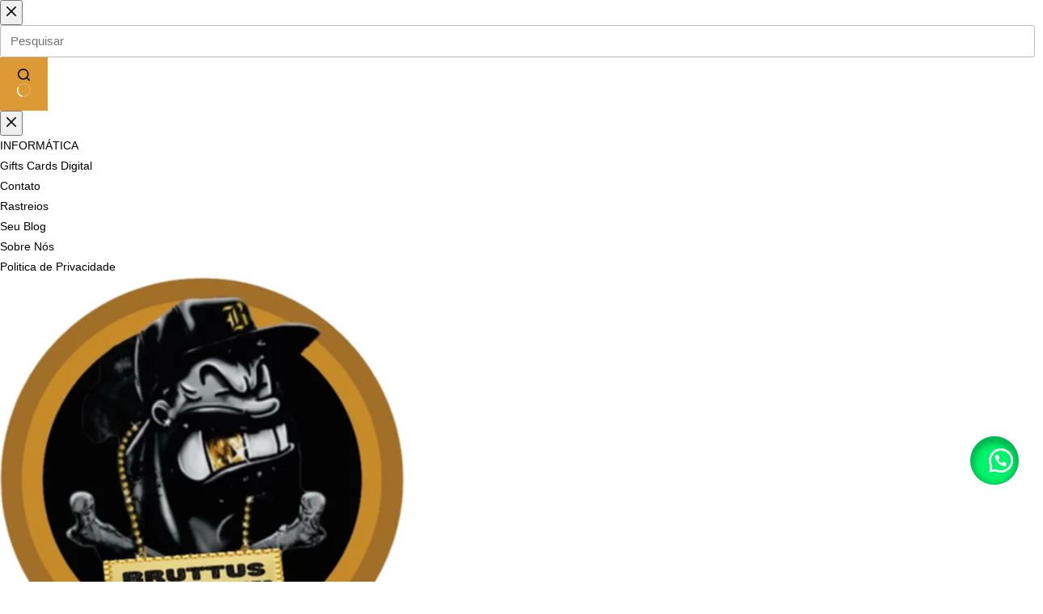

--- FILE ---
content_type: text/html; charset=UTF-8
request_url: https://bruttusinfortecgames.com/loja-de-produtos-de-informatica/placa-de-video-nvidia-geforce-700-series-gt-740-2gb/
body_size: 49852
content:
<!doctype html><html dir="ltr" lang="pt-BR" prefix="og: https://ogp.me/ns#"><head><script data-no-optimize="1">var litespeed_docref=sessionStorage.getItem("litespeed_docref");litespeed_docref&&(Object.defineProperty(document,"referrer",{get:function(){return litespeed_docref}}),sessionStorage.removeItem("litespeed_docref"));</script> <meta charset="UTF-8"><meta name="viewport" content="width=device-width, initial-scale=1, maximum-scale=5, viewport-fit=cover"><link rel="profile" href="https://gmpg.org/xfn/11"><title>Placa de vídeo Nvidia GeForce 700 Series GT 740 2GB - A Sua Loja de Informatica &amp; Casa.</title><meta name="description" content="Placa de vídeo Nvidia GeForce 700 Series GT 740 2GB Características do produto Fabricante: Nvidia Tipo de memória gráfica DDR3 Interface com a placa-mãe: PCI-Express 2.0 Tamanho da memória: 2 GB Conectividade: VGA, HDMI Características gerais Fabricante Nvidia Marca Nvidia Série GeForce 700 Series Modelo GT 740 Processador Quantidade de núcleos 384 Tamanho da memória 2 GB Tipo de memória gráfica DDR3 Interface com a placa mãe PCI-Express 2.0 Bus de memória 64 bit Conectividade VGA, HDMI" /><meta name="robots" content="max-image-preview:large" /><link rel="canonical" href="https://bruttusinfortecgames.com/loja-de-produtos-de-informatica/placa-de-video-nvidia-geforce-700-series-gt-740-2gb/" /><meta name="generator" content="All in One SEO (AIOSEO) 4.9.3" /><meta property="og:locale" content="pt_BR" /><meta property="og:site_name" content="A Sua Loja de Informatica &amp; Casa." /><meta property="og:type" content="article" /><meta property="og:title" content="Placa de vídeo Nvidia GeForce 700 Series GT 740 2GB - A Sua Loja de Informatica &amp; Casa." /><meta property="og:description" content="Placa de vídeo Nvidia GeForce 700 Series GT 740 2GB Características do produto Fabricante: Nvidia Tipo de memória gráfica DDR3 Interface com a placa-mãe: PCI-Express 2.0 Tamanho da memória: 2 GB Conectividade: VGA, HDMI Características gerais Fabricante Nvidia Marca Nvidia Série GeForce 700 Series Modelo GT 740 Processador Quantidade de núcleos 384 Tamanho da memória 2 GB Tipo de memória gráfica DDR3 Interface com a placa mãe PCI-Express 2.0 Bus de memória 64 bit Conectividade VGA, HDMI" /><meta property="og:url" content="https://bruttusinfortecgames.com/loja-de-produtos-de-informatica/placa-de-video-nvidia-geforce-700-series-gt-740-2gb/" /><meta property="og:image" content="https://bruttusinfortecgames.com/wp-content/uploads/2024/11/LOGO-ORIGINAL.jpg.png" /><meta property="og:image:secure_url" content="https://bruttusinfortecgames.com/wp-content/uploads/2024/11/LOGO-ORIGINAL.jpg.png" /><meta property="og:image:width" content="500" /><meta property="og:image:height" content="500" /><meta property="article:published_time" content="2024-03-04T02:22:59+00:00" /><meta property="article:modified_time" content="2024-03-04T02:22:59+00:00" /><meta property="article:publisher" content="https://facebook.com/Bruttus Infortecgames" /><meta property="article:author" content="https://www.facebook.com/Bruttusinfortecgames/" /><meta name="twitter:card" content="summary_large_image" /><meta name="twitter:site" content="@Bruttus%20Infortecgames" /><meta name="twitter:title" content="Placa de vídeo Nvidia GeForce 700 Series GT 740 2GB - A Sua Loja de Informatica &amp; Casa." /><meta name="twitter:description" content="Placa de vídeo Nvidia GeForce 700 Series GT 740 2GB Características do produto Fabricante: Nvidia Tipo de memória gráfica DDR3 Interface com a placa-mãe: PCI-Express 2.0 Tamanho da memória: 2 GB Conectividade: VGA, HDMI Características gerais Fabricante Nvidia Marca Nvidia Série GeForce 700 Series Modelo GT 740 Processador Quantidade de núcleos 384 Tamanho da memória 2 GB Tipo de memória gráfica DDR3 Interface com a placa mãe PCI-Express 2.0 Bus de memória 64 bit Conectividade VGA, HDMI" /><meta name="twitter:image" content="https://bruttusinfortecgames.com/wp-content/uploads/2024/11/LOGO-ORIGINAL.jpg.png" /> <script type="application/ld+json" class="aioseo-schema">{"@context":"https:\/\/schema.org","@graph":[{"@type":"BreadcrumbList","@id":"https:\/\/bruttusinfortecgames.com\/loja-de-produtos-de-informatica\/placa-de-video-nvidia-geforce-700-series-gt-740-2gb\/#breadcrumblist","itemListElement":[{"@type":"ListItem","@id":"https:\/\/bruttusinfortecgames.com#listItem","position":1,"name":"Home","item":"https:\/\/bruttusinfortecgames.com","nextItem":{"@type":"ListItem","@id":"https:\/\/bruttusinfortecgames.com\/?page_id=383#listItem","name":"Privado: Shop"}},{"@type":"ListItem","@id":"https:\/\/bruttusinfortecgames.com\/?page_id=383#listItem","position":2,"name":"Privado: Shop","item":"https:\/\/bruttusinfortecgames.com\/?page_id=383","nextItem":{"@type":"ListItem","@id":"https:\/\/bruttusinfortecgames.com\/categoria-produto\/placa-video\/#listItem","name":"Placa de Video"},"previousItem":{"@type":"ListItem","@id":"https:\/\/bruttusinfortecgames.com#listItem","name":"Home"}},{"@type":"ListItem","@id":"https:\/\/bruttusinfortecgames.com\/categoria-produto\/placa-video\/#listItem","position":3,"name":"Placa de Video","item":"https:\/\/bruttusinfortecgames.com\/categoria-produto\/placa-video\/","nextItem":{"@type":"ListItem","@id":"https:\/\/bruttusinfortecgames.com\/loja-de-produtos-de-informatica\/placa-de-video-nvidia-geforce-700-series-gt-740-2gb\/#listItem","name":"Placa de v\u00eddeo Nvidia GeForce 700 Series GT 740 2GB"},"previousItem":{"@type":"ListItem","@id":"https:\/\/bruttusinfortecgames.com\/?page_id=383#listItem","name":"Privado: Shop"}},{"@type":"ListItem","@id":"https:\/\/bruttusinfortecgames.com\/loja-de-produtos-de-informatica\/placa-de-video-nvidia-geforce-700-series-gt-740-2gb\/#listItem","position":4,"name":"Placa de v\u00eddeo Nvidia GeForce 700 Series GT 740 2GB","previousItem":{"@type":"ListItem","@id":"https:\/\/bruttusinfortecgames.com\/categoria-produto\/placa-video\/#listItem","name":"Placa de Video"}}]},{"@type":"Organization","@id":"https:\/\/bruttusinfortecgames.com\/#organization","name":"A Sua Loja de Informatica & Casa. Bruttusinfortecgames","description":"Com a Garantia de Devolu\u00e7\u00e3o e Recebimento.","url":"https:\/\/bruttusinfortecgames.com\/","telephone":"+5521973446362","logo":{"@type":"ImageObject","url":"https:\/\/i0.wp.com\/bruttusinfortecgames.com\/wp-content\/uploads\/2022\/06\/LOGO_PROFISSIONAL-removebg-preview.png?fit=500%2C499&ssl=1","@id":"https:\/\/bruttusinfortecgames.com\/loja-de-produtos-de-informatica\/placa-de-video-nvidia-geforce-700-series-gt-740-2gb\/#organizationLogo","width":500,"height":499},"image":{"@id":"https:\/\/bruttusinfortecgames.com\/loja-de-produtos-de-informatica\/placa-de-video-nvidia-geforce-700-series-gt-740-2gb\/#organizationLogo"},"sameAs":["https:\/\/facebook.com\/Bruttus Infortecgames","https:\/\/x.com\/Bruttus Infortecgames","https:\/\/instagram.com\/Bruttus Infortecgames","https:\/\/pinterest.com\/Bruttus Infortecgames","https:\/\/youtube.com\/Bruttus Infortecgames","https:\/\/linkedin.com\/in\/Bruttus Infortecgames"]},{"@type":"WebPage","@id":"https:\/\/bruttusinfortecgames.com\/loja-de-produtos-de-informatica\/placa-de-video-nvidia-geforce-700-series-gt-740-2gb\/#webpage","url":"https:\/\/bruttusinfortecgames.com\/loja-de-produtos-de-informatica\/placa-de-video-nvidia-geforce-700-series-gt-740-2gb\/","name":"Placa de v\u00eddeo Nvidia GeForce 700 Series GT 740 2GB - A Sua Loja de Informatica & Casa.","description":"Placa de v\u00eddeo Nvidia GeForce 700 Series GT 740 2GB Caracter\u00edsticas do produto Fabricante: Nvidia Tipo de mem\u00f3ria gr\u00e1fica DDR3 Interface com a placa-m\u00e3e: PCI-Express 2.0 Tamanho da mem\u00f3ria: 2 GB Conectividade: VGA, HDMI Caracter\u00edsticas gerais Fabricante Nvidia Marca Nvidia S\u00e9rie GeForce 700 Series Modelo GT 740 Processador Quantidade de n\u00facleos 384 Tamanho da mem\u00f3ria 2 GB Tipo de mem\u00f3ria gr\u00e1fica DDR3 Interface com a placa m\u00e3e PCI-Express 2.0 Bus de mem\u00f3ria 64 bit Conectividade VGA, HDMI","inLanguage":"pt-BR","isPartOf":{"@id":"https:\/\/bruttusinfortecgames.com\/#website"},"breadcrumb":{"@id":"https:\/\/bruttusinfortecgames.com\/loja-de-produtos-de-informatica\/placa-de-video-nvidia-geforce-700-series-gt-740-2gb\/#breadcrumblist"},"image":{"@type":"ImageObject","url":"https:\/\/i0.wp.com\/bruttusinfortecgames.com\/wp-content\/uploads\/2024\/03\/Placa_de_video_Nvidia_GeForce_700_Series_GT_730_BD3E56_2GB_3-removebg-preview.png?fit=549%2C454&ssl=1","@id":"https:\/\/bruttusinfortecgames.com\/loja-de-produtos-de-informatica\/placa-de-video-nvidia-geforce-700-series-gt-740-2gb\/#mainImage","width":549,"height":454},"primaryImageOfPage":{"@id":"https:\/\/bruttusinfortecgames.com\/loja-de-produtos-de-informatica\/placa-de-video-nvidia-geforce-700-series-gt-740-2gb\/#mainImage"},"datePublished":"2024-03-03T23:22:59-03:00","dateModified":"2024-03-03T23:22:59-03:00"},{"@type":"WebSite","@id":"https:\/\/bruttusinfortecgames.com\/#website","url":"https:\/\/bruttusinfortecgames.com\/","name":"A Sua Loja de Informatica & Casa.","description":"Com a Garantia de Devolu\u00e7\u00e3o e Recebimento.","inLanguage":"pt-BR","publisher":{"@id":"https:\/\/bruttusinfortecgames.com\/#organization"}}]}</script> <meta property="og:type" content="article"><meta property="og:title" content="Placa de vídeo Nvidia GeForce 700 Series GT 740 2GB"><meta property="og:description" content="Placa de vídeo Nvidia GeForce 700 Series GT 740 2GBCaracterísticas do produto
Fabricante: Nvidia
Tipo de memória gráfica DDR3
Interface com a placa-mãe: PCI-Express 2.0
Tamanho da memória: 2 GB
Conectividade: VGA, HDMI
Características gerais
Fabricante Nvidia
Marca Nvidia
Série GeForce 700 Series
Modelo GT 740
Processador
Quantidade de núcleos 384
Tamanho da memória 2 GB
Tipo de memória gráfica DDR3
Interface com a placa mãe PCI-Express 2.0
Bus de memória 64 bit
Conectividade VGA, HDMI"><meta property="og:image" content="https://i0.wp.com/bruttusinfortecgames.com/wp-content/uploads/2024/03/Placa_de_video_Nvidia_GeForce_700_Series_GT_730_BD3E56_2GB_3-removebg-preview.png?fit=549%2C454&amp;ssl=1"><meta property="og:image:width" content="549"><meta property="og:image:height" content="454"><meta property="og:url" content="https://bruttusinfortecgames.com/loja-de-produtos-de-informatica/placa-de-video-nvidia-geforce-700-series-gt-740-2gb/"><meta property="og:site_name" content="A Sua Loja de Informatica &amp; Casa."><meta property="article:author" content="https://www.facebook.com/Bruttusinfortecgames/"><meta property="article:publisher" content="https://www.facebook.com/Bruttusinfortecgames/"><meta name="twitter:title" content="Placa de vídeo Nvidia GeForce 700 Series GT 740 2GB"><meta name="twitter:description" content="Placa de vídeo Nvidia GeForce 700 Series GT 740 2GBCaracterísticas do produto
Fabricante: Nvidia
Tipo de memória gráfica DDR3
Interface com a placa-mãe: PCI-Express 2.0
Tamanho da memória: 2 GB
Conectividade: VGA, HDMI
Características gerais
Fabricante Nvidia
Marca Nvidia
Série GeForce 700 Series
Modelo GT 740
Processador
Quantidade de núcleos 384
Tamanho da memória 2 GB
Tipo de memória gráfica DDR3
Interface com a placa mãe PCI-Express 2.0
Bus de memória 64 bit
Conectividade VGA, HDMI"><meta name="twitter:card" content="summary_large_image"><meta name="twitter:image" content="https://i0.wp.com/bruttusinfortecgames.com/wp-content/uploads/2024/03/Placa_de_video_Nvidia_GeForce_700_Series_GT_730_BD3E56_2GB_3-removebg-preview.png?fit=549%2C454&amp;ssl=1"> <script type="litespeed/javascript" data-src="https://pagead2.googlesyndication.com/pagead/js/adsbygoogle.js?client=ca-pub-2898798682180453"
     crossorigin="anonymous"></script> <script type="litespeed/javascript">window._wca=window._wca||[]</script> 
 <script id="google_gtagjs-js-consent-mode-data-layer" type="litespeed/javascript">window.dataLayer=window.dataLayer||[];function gtag(){dataLayer.push(arguments)}
gtag('consent','default',{"ad_personalization":"denied","ad_storage":"denied","ad_user_data":"denied","analytics_storage":"denied","functionality_storage":"denied","security_storage":"denied","personalization_storage":"denied","region":["AT","BE","BG","CH","CY","CZ","DE","DK","EE","ES","FI","FR","GB","GR","HR","HU","IE","IS","IT","LI","LT","LU","LV","MT","NL","NO","PL","PT","RO","SE","SI","SK"],"wait_for_update":500});window._googlesitekitConsentCategoryMap={"statistics":["analytics_storage"],"marketing":["ad_storage","ad_user_data","ad_personalization"],"functional":["functionality_storage","security_storage"],"preferences":["personalization_storage"]};window._googlesitekitConsents={"ad_personalization":"denied","ad_storage":"denied","ad_user_data":"denied","analytics_storage":"denied","functionality_storage":"denied","security_storage":"denied","personalization_storage":"denied","region":["AT","BE","BG","CH","CY","CZ","DE","DK","EE","ES","FI","FR","GB","GR","HR","HU","IE","IS","IT","LI","LT","LU","LV","MT","NL","NO","PL","PT","RO","SE","SI","SK"],"wait_for_update":500}</script> <link rel='dns-prefetch' href='//www.googletagmanager.com' /><link rel='dns-prefetch' href='//stats.wp.com' /><link rel='dns-prefetch' href='//capi-automation.s3.us-east-2.amazonaws.com' /><link rel='dns-prefetch' href='//pagead2.googlesyndication.com' /><link rel='preconnect' href='//c0.wp.com' /><link rel='preconnect' href='//i0.wp.com' /><link rel="alternate" type="application/rss+xml" title="Feed para A Sua Loja de Informatica &amp; Casa. &raquo;" href="https://bruttusinfortecgames.com/feed/" /><link rel="alternate" type="application/rss+xml" title="Feed de comentários para A Sua Loja de Informatica &amp; Casa. &raquo;" href="https://bruttusinfortecgames.com/comments/feed/" /><link rel="alternate" type="application/rss+xml" title="Feed de comentários para A Sua Loja de Informatica &amp; Casa. &raquo; Placa de vídeo Nvidia GeForce 700 Series GT 740 2GB" href="https://bruttusinfortecgames.com/loja-de-produtos-de-informatica/placa-de-video-nvidia-geforce-700-series-gt-740-2gb/feed/" /><link rel="alternate" title="oEmbed (JSON)" type="application/json+oembed" href="https://bruttusinfortecgames.com/wp-json/oembed/1.0/embed?url=https%3A%2F%2Fbruttusinfortecgames.com%2Floja-de-produtos-de-informatica%2Fplaca-de-video-nvidia-geforce-700-series-gt-740-2gb%2F" /><link rel="alternate" title="oEmbed (XML)" type="text/xml+oembed" href="https://bruttusinfortecgames.com/wp-json/oembed/1.0/embed?url=https%3A%2F%2Fbruttusinfortecgames.com%2Floja-de-produtos-de-informatica%2Fplaca-de-video-nvidia-geforce-700-series-gt-740-2gb%2F&#038;format=xml" /><style id='wp-img-auto-sizes-contain-inline-css'>img:is([sizes=auto i],[sizes^="auto," i]){contain-intrinsic-size:3000px 1500px}
/*# sourceURL=wp-img-auto-sizes-contain-inline-css */</style><link data-optimized="2" rel="stylesheet" href="https://bruttusinfortecgames.com/wp-content/litespeed/ucss/6afb64d01255e9018b81f236c6467524.css?ver=02051" /><link rel="preload" as="image" href="https://i0.wp.com/bruttusinfortecgames.com/wp-content/uploads/2024/03/Placa_de_video_Nvidia_GeForce_700_Series_GT_730_BD3E56_2GB_3-removebg-preview.png?fit=549%2C454&#038;ssl=1"><link rel="preload" as="image" href="https://i0.wp.com/bruttusinfortecgames.com/wp-content/uploads/2024/03/Placa_de_video_Nvidia_GeForce_700_Series_GT_730_BD3E56_2GB-removebg-preview.png?fit=600%2C416&#038;ssl=1"><link rel="preload" as="image" href="https://i0.wp.com/bruttusinfortecgames.com/wp-content/uploads/2024/03/Placa_de_video_Nvidia_GeForce_700_Series_GT_730_BD3E56_2GB_1-removebg-preview.png?fit=600%2C126&#038;ssl=1"><link rel="preload" as="image" href="https://i0.wp.com/bruttusinfortecgames.com/wp-content/uploads/2024/03/Placa_de_video_Nvidia_GeForce_700_Series_GT_730_BD3E56_2GB_3-removebg-preview.png?resize=100%2C100&#038;ssl=1"><link rel="preload" as="image" href="https://i0.wp.com/bruttusinfortecgames.com/wp-content/uploads/2024/03/Placa_de_video_Nvidia_GeForce_700_Series_GT_730_BD3E56_2GB-removebg-preview.png?resize=100%2C100&#038;ssl=1"><link rel="preload" as="image" href="https://i0.wp.com/bruttusinfortecgames.com/wp-content/uploads/2024/03/Placa_de_video_Nvidia_GeForce_700_Series_GT_730_BD3E56_2GB_1-removebg-preview.png?resize=100%2C100&#038;ssl=1"><link rel='stylesheet' id='jetpack_related-posts-css' href='https://c0.wp.com/p/jetpack/15.4/modules/related-posts/related-posts.css' media='all' /><link rel='stylesheet' id='wp-block-library-css' href='https://c0.wp.com/c/6.9/wp-includes/css/dist/block-library/style.min.css' media='all' /><link rel='stylesheet' id='mediaelement-css' href='https://c0.wp.com/c/6.9/wp-includes/js/mediaelement/mediaelementplayer-legacy.min.css' media='all' /><link rel='stylesheet' id='wp-mediaelement-css' href='https://c0.wp.com/c/6.9/wp-includes/js/mediaelement/wp-mediaelement.min.css' media='all' /><style id='jetpack-sharing-buttons-style-inline-css'>.jetpack-sharing-buttons__services-list{display:flex;flex-direction:row;flex-wrap:wrap;gap:0;list-style-type:none;margin:5px;padding:0}.jetpack-sharing-buttons__services-list.has-small-icon-size{font-size:12px}.jetpack-sharing-buttons__services-list.has-normal-icon-size{font-size:16px}.jetpack-sharing-buttons__services-list.has-large-icon-size{font-size:24px}.jetpack-sharing-buttons__services-list.has-huge-icon-size{font-size:36px}@media print{.jetpack-sharing-buttons__services-list{display:none!important}}.editor-styles-wrapper .wp-block-jetpack-sharing-buttons{gap:0;padding-inline-start:0}ul.jetpack-sharing-buttons__services-list.has-background{padding:1.25em 2.375em}
/*# sourceURL=https://bruttusinfortecgames.com/wp-content/plugins/jetpack/_inc/blocks/sharing-buttons/view.css */</style><style id='add-to-cart-pro-a2cp-style-inline-css'>/*!************************************************************************************************************************************************************************************************************************************************************************************************************!*\
  !*** css ./node_modules/@wordpress/scripts/node_modules/css-loader/dist/cjs.js??ruleSet[1].rules[4].use[1]!./node_modules/postcss-loader/dist/cjs.js??ruleSet[1].rules[4].use[2]!./node_modules/@wordpress/scripts/node_modules/sass-loader/dist/cjs.js??ruleSet[1].rules[4].use[3]!./src/a2cp/style.scss ***!
  \************************************************************************************************************************************************************************************************************************************************************************************************************/
/**
 * The following styles get applied both on the front of your site
 * and in the editor.
 *
 * Replace them with your own styles or remove the file completely.
 */
/**
 * The following styles get applied inside the editor only.
 *
 * Replace them with your own styles or remove the file completely.
 */
/* Expands the main block editor */
.a2cp-block {
  width: 100%;
}

.a2cp-block-placeholder .components-placeholder__fieldset {
  max-width: 100%;
}

/* Makes the displayable options container pop out */
.trs-display-controls {
  border: 1px solid lightgray;
  box-shadow: 0px 4px 10px gray;
  margin-left: auto;
  margin-right: auto;
  width: -moz-fit-content;
  width: fit-content;
  width: -webkit-fit-content;
}

/* Flex list display */
.trs-options-wrapper {
  display: flex;
  justify-content: space-evenly;
}

/* Container for a2cp displayable options */
.trs-wrapper {
  padding: 4px;
  position: relative;
  flex-grow: 1;
  text-align: center;
}

/* partial border for displayable options container */
.trs-wrapper:before {
  position: absolute;
  content: "";
  top: 10%;
  bottom: 20%;
  right: 0;
  border-right: 1px solid lightgray;
}

/* ensures border does not appear for displayable option container that is last child */
.trs-wrapper:last-child:before {
  content: "";
  border: none;
}

/* Give the content some props, make whole area clickable */
.trs-inner-wrapper {
  display: inline-block;
  padding: 4px;
  height: 100%;
}

/* Ensures the container is not too big */
.trs-toggle-container p.trs-toggle-label {
  margin-top: 0;
  margin-bottom: 0;
}

/* Centers the toggle */
.trs-toggle div span {
  left: calc(50% - 18px);
}

.components-panel__row .trs-toggle-container {
  float: right;
}

.components-panel__row .edit-component.btn-cmp {
  float: left;
}

.components-panel__row .edit-component.trs-toggle-label {
  font-size: 10px;
  color: gray;
}

label.content-element {
  align-self: start;
}

.input-text.qty {
  width: 5em;
}

input.button-text {
  width: 8em;
}

.disabled-item {
  color: grey;
}

.disabled-item input.button-text, .disabled-item .edit-component.btn-cmp {
  display: none;
}

.edit-component {
  width: -moz-max-content;
  width: max-content;
  text-align: center;
  text-align: -webkit-center;
  margin: auto;
}

.edit-component.input-area {
  text-align: center;
  text-align: -webkit-center;
  margin: auto;
}

.edit-component.input-area input {
  display: block;
}

.edit-component p.display-edit-title {
  font-size: 12px;
  margin: 0 0;
  color: gray;
}

.edit-component p.edit-component {
  display: flex;
  justify-content: space-between;
  margin: 0 0;
  font-size: 10px;
  color: gray;
}

span.preview-text:first-child {
  margin-right: 4px;
}

.components-base-control.trs-radio-cmp {
  font-size: 10px;
  color: gray;
  text-align: left;
}

.components-base-control.trs-radio-cmp.components-radio-control {
  margin-bottom: 0;
}

.ea-separator::before {
  content: " - ";
}

.slider-enter {
  opacity: 0;
  transform: translate3d(25vw, 0, 0);
}

.slider-enter-active {
  opacity: 1;
  transform: translate3d(0, 0, 0);
  transition: transform 500ms ease-in, opacity 500ms ease-in;
}

.slider-enter-done {
  opacity: 1;
  transform: translate3d(0, 0, 0);
}

.slider-exit {
  opacity: 1;
  transform: translate3d(0, 0, 0);
}

.slider-exit-active {
  opacity: 0;
  transform: translate3d(25vw, 0, 0);
  transition: transform 500ms ease-in, opacity 500ms ease-in;
}

.slider-exit-done {
  opacity: 0;
  transform: translate3d(25vw, 0, 0);
}

.slider-container {
  position: absolute;
  text-align: center;
  min-height: 17em;
  background-color: #f1f1f1;
  width: 100%;
}

.slider-group {
  position: relative;
}

.slider-placeholder {
  min-height: 17em;
}

.is-back-button {
  background-color: #eee;
}

/*# sourceMappingURL=style-index.css.map*/
/*# sourceURL=https://bruttusinfortecgames.com/wp-content/plugins/enhanced-ajax-add-to-cart-for-woocommerce/build/a2cp/style-index.css */</style><style id='global-styles-inline-css'>:root{--wp--preset--aspect-ratio--square: 1;--wp--preset--aspect-ratio--4-3: 4/3;--wp--preset--aspect-ratio--3-4: 3/4;--wp--preset--aspect-ratio--3-2: 3/2;--wp--preset--aspect-ratio--2-3: 2/3;--wp--preset--aspect-ratio--16-9: 16/9;--wp--preset--aspect-ratio--9-16: 9/16;--wp--preset--color--black: #000000;--wp--preset--color--cyan-bluish-gray: #abb8c3;--wp--preset--color--white: #ffffff;--wp--preset--color--pale-pink: #f78da7;--wp--preset--color--vivid-red: #cf2e2e;--wp--preset--color--luminous-vivid-orange: #ff6900;--wp--preset--color--luminous-vivid-amber: #fcb900;--wp--preset--color--light-green-cyan: #7bdcb5;--wp--preset--color--vivid-green-cyan: #00d084;--wp--preset--color--pale-cyan-blue: #8ed1fc;--wp--preset--color--vivid-cyan-blue: #0693e3;--wp--preset--color--vivid-purple: #9b51e0;--wp--preset--color--palette-color-1: var(--theme-palette-color-1, #2872fa);--wp--preset--color--palette-color-2: var(--theme-palette-color-2, #1559ed);--wp--preset--color--palette-color-3: var(--theme-palette-color-3, #3A4F66);--wp--preset--color--palette-color-4: var(--theme-palette-color-4, #192a3d);--wp--preset--color--palette-color-5: var(--theme-palette-color-5, #e1e8ed);--wp--preset--color--palette-color-6: var(--theme-palette-color-6, #f2f5f7);--wp--preset--color--palette-color-7: var(--theme-palette-color-7, #FAFBFC);--wp--preset--color--palette-color-8: var(--theme-palette-color-8, #ffffff);--wp--preset--gradient--vivid-cyan-blue-to-vivid-purple: linear-gradient(135deg,rgb(6,147,227) 0%,rgb(155,81,224) 100%);--wp--preset--gradient--light-green-cyan-to-vivid-green-cyan: linear-gradient(135deg,rgb(122,220,180) 0%,rgb(0,208,130) 100%);--wp--preset--gradient--luminous-vivid-amber-to-luminous-vivid-orange: linear-gradient(135deg,rgb(252,185,0) 0%,rgb(255,105,0) 100%);--wp--preset--gradient--luminous-vivid-orange-to-vivid-red: linear-gradient(135deg,rgb(255,105,0) 0%,rgb(207,46,46) 100%);--wp--preset--gradient--very-light-gray-to-cyan-bluish-gray: linear-gradient(135deg,rgb(238,238,238) 0%,rgb(169,184,195) 100%);--wp--preset--gradient--cool-to-warm-spectrum: linear-gradient(135deg,rgb(74,234,220) 0%,rgb(151,120,209) 20%,rgb(207,42,186) 40%,rgb(238,44,130) 60%,rgb(251,105,98) 80%,rgb(254,248,76) 100%);--wp--preset--gradient--blush-light-purple: linear-gradient(135deg,rgb(255,206,236) 0%,rgb(152,150,240) 100%);--wp--preset--gradient--blush-bordeaux: linear-gradient(135deg,rgb(254,205,165) 0%,rgb(254,45,45) 50%,rgb(107,0,62) 100%);--wp--preset--gradient--luminous-dusk: linear-gradient(135deg,rgb(255,203,112) 0%,rgb(199,81,192) 50%,rgb(65,88,208) 100%);--wp--preset--gradient--pale-ocean: linear-gradient(135deg,rgb(255,245,203) 0%,rgb(182,227,212) 50%,rgb(51,167,181) 100%);--wp--preset--gradient--electric-grass: linear-gradient(135deg,rgb(202,248,128) 0%,rgb(113,206,126) 100%);--wp--preset--gradient--midnight: linear-gradient(135deg,rgb(2,3,129) 0%,rgb(40,116,252) 100%);--wp--preset--gradient--juicy-peach: linear-gradient(to right, #ffecd2 0%, #fcb69f 100%);--wp--preset--gradient--young-passion: linear-gradient(to right, #ff8177 0%, #ff867a 0%, #ff8c7f 21%, #f99185 52%, #cf556c 78%, #b12a5b 100%);--wp--preset--gradient--true-sunset: linear-gradient(to right, #fa709a 0%, #fee140 100%);--wp--preset--gradient--morpheus-den: linear-gradient(to top, #30cfd0 0%, #330867 100%);--wp--preset--gradient--plum-plate: linear-gradient(135deg, #667eea 0%, #764ba2 100%);--wp--preset--gradient--aqua-splash: linear-gradient(15deg, #13547a 0%, #80d0c7 100%);--wp--preset--gradient--love-kiss: linear-gradient(to top, #ff0844 0%, #ffb199 100%);--wp--preset--gradient--new-retrowave: linear-gradient(to top, #3b41c5 0%, #a981bb 49%, #ffc8a9 100%);--wp--preset--gradient--plum-bath: linear-gradient(to top, #cc208e 0%, #6713d2 100%);--wp--preset--gradient--high-flight: linear-gradient(to right, #0acffe 0%, #495aff 100%);--wp--preset--gradient--teen-party: linear-gradient(-225deg, #FF057C 0%, #8D0B93 50%, #321575 100%);--wp--preset--gradient--fabled-sunset: linear-gradient(-225deg, #231557 0%, #44107A 29%, #FF1361 67%, #FFF800 100%);--wp--preset--gradient--arielle-smile: radial-gradient(circle 248px at center, #16d9e3 0%, #30c7ec 47%, #46aef7 100%);--wp--preset--gradient--itmeo-branding: linear-gradient(180deg, #2af598 0%, #009efd 100%);--wp--preset--gradient--deep-blue: linear-gradient(to right, #6a11cb 0%, #2575fc 100%);--wp--preset--gradient--strong-bliss: linear-gradient(to right, #f78ca0 0%, #f9748f 19%, #fd868c 60%, #fe9a8b 100%);--wp--preset--gradient--sweet-period: linear-gradient(to top, #3f51b1 0%, #5a55ae 13%, #7b5fac 25%, #8f6aae 38%, #a86aa4 50%, #cc6b8e 62%, #f18271 75%, #f3a469 87%, #f7c978 100%);--wp--preset--gradient--purple-division: linear-gradient(to top, #7028e4 0%, #e5b2ca 100%);--wp--preset--gradient--cold-evening: linear-gradient(to top, #0c3483 0%, #a2b6df 100%, #6b8cce 100%, #a2b6df 100%);--wp--preset--gradient--mountain-rock: linear-gradient(to right, #868f96 0%, #596164 100%);--wp--preset--gradient--desert-hump: linear-gradient(to top, #c79081 0%, #dfa579 100%);--wp--preset--gradient--ethernal-constance: linear-gradient(to top, #09203f 0%, #537895 100%);--wp--preset--gradient--happy-memories: linear-gradient(-60deg, #ff5858 0%, #f09819 100%);--wp--preset--gradient--grown-early: linear-gradient(to top, #0ba360 0%, #3cba92 100%);--wp--preset--gradient--morning-salad: linear-gradient(-225deg, #B7F8DB 0%, #50A7C2 100%);--wp--preset--gradient--night-call: linear-gradient(-225deg, #AC32E4 0%, #7918F2 48%, #4801FF 100%);--wp--preset--gradient--mind-crawl: linear-gradient(-225deg, #473B7B 0%, #3584A7 51%, #30D2BE 100%);--wp--preset--gradient--angel-care: linear-gradient(-225deg, #FFE29F 0%, #FFA99F 48%, #FF719A 100%);--wp--preset--gradient--juicy-cake: linear-gradient(to top, #e14fad 0%, #f9d423 100%);--wp--preset--gradient--rich-metal: linear-gradient(to right, #d7d2cc 0%, #304352 100%);--wp--preset--gradient--mole-hall: linear-gradient(-20deg, #616161 0%, #9bc5c3 100%);--wp--preset--gradient--cloudy-knoxville: linear-gradient(120deg, #fdfbfb 0%, #ebedee 100%);--wp--preset--gradient--soft-grass: linear-gradient(to top, #c1dfc4 0%, #deecdd 100%);--wp--preset--gradient--saint-petersburg: linear-gradient(135deg, #f5f7fa 0%, #c3cfe2 100%);--wp--preset--gradient--everlasting-sky: linear-gradient(135deg, #fdfcfb 0%, #e2d1c3 100%);--wp--preset--gradient--kind-steel: linear-gradient(-20deg, #e9defa 0%, #fbfcdb 100%);--wp--preset--gradient--over-sun: linear-gradient(60deg, #abecd6 0%, #fbed96 100%);--wp--preset--gradient--premium-white: linear-gradient(to top, #d5d4d0 0%, #d5d4d0 1%, #eeeeec 31%, #efeeec 75%, #e9e9e7 100%);--wp--preset--gradient--clean-mirror: linear-gradient(45deg, #93a5cf 0%, #e4efe9 100%);--wp--preset--gradient--wild-apple: linear-gradient(to top, #d299c2 0%, #fef9d7 100%);--wp--preset--gradient--snow-again: linear-gradient(to top, #e6e9f0 0%, #eef1f5 100%);--wp--preset--gradient--confident-cloud: linear-gradient(to top, #dad4ec 0%, #dad4ec 1%, #f3e7e9 100%);--wp--preset--gradient--glass-water: linear-gradient(to top, #dfe9f3 0%, white 100%);--wp--preset--gradient--perfect-white: linear-gradient(-225deg, #E3FDF5 0%, #FFE6FA 100%);--wp--preset--font-size--small: 13px;--wp--preset--font-size--medium: 20px;--wp--preset--font-size--large: clamp(22px, 1.375rem + ((1vw - 3.2px) * 0.625), 30px);--wp--preset--font-size--x-large: clamp(30px, 1.875rem + ((1vw - 3.2px) * 1.563), 50px);--wp--preset--font-size--xx-large: clamp(45px, 2.813rem + ((1vw - 3.2px) * 2.734), 80px);--wp--preset--spacing--20: 0.44rem;--wp--preset--spacing--30: 0.67rem;--wp--preset--spacing--40: 1rem;--wp--preset--spacing--50: 1.5rem;--wp--preset--spacing--60: 2.25rem;--wp--preset--spacing--70: 3.38rem;--wp--preset--spacing--80: 5.06rem;--wp--preset--shadow--natural: 6px 6px 9px rgba(0, 0, 0, 0.2);--wp--preset--shadow--deep: 12px 12px 50px rgba(0, 0, 0, 0.4);--wp--preset--shadow--sharp: 6px 6px 0px rgba(0, 0, 0, 0.2);--wp--preset--shadow--outlined: 6px 6px 0px -3px rgb(255, 255, 255), 6px 6px rgb(0, 0, 0);--wp--preset--shadow--crisp: 6px 6px 0px rgb(0, 0, 0);}:root { --wp--style--global--content-size: var(--theme-block-max-width);--wp--style--global--wide-size: var(--theme-block-wide-max-width); }:where(body) { margin: 0; }.wp-site-blocks > .alignleft { float: left; margin-right: 2em; }.wp-site-blocks > .alignright { float: right; margin-left: 2em; }.wp-site-blocks > .aligncenter { justify-content: center; margin-left: auto; margin-right: auto; }:where(.wp-site-blocks) > * { margin-block-start: var(--theme-content-spacing); margin-block-end: 0; }:where(.wp-site-blocks) > :first-child { margin-block-start: 0; }:where(.wp-site-blocks) > :last-child { margin-block-end: 0; }:root { --wp--style--block-gap: var(--theme-content-spacing); }:root :where(.is-layout-flow) > :first-child{margin-block-start: 0;}:root :where(.is-layout-flow) > :last-child{margin-block-end: 0;}:root :where(.is-layout-flow) > *{margin-block-start: var(--theme-content-spacing);margin-block-end: 0;}:root :where(.is-layout-constrained) > :first-child{margin-block-start: 0;}:root :where(.is-layout-constrained) > :last-child{margin-block-end: 0;}:root :where(.is-layout-constrained) > *{margin-block-start: var(--theme-content-spacing);margin-block-end: 0;}:root :where(.is-layout-flex){gap: var(--theme-content-spacing);}:root :where(.is-layout-grid){gap: var(--theme-content-spacing);}.is-layout-flow > .alignleft{float: left;margin-inline-start: 0;margin-inline-end: 2em;}.is-layout-flow > .alignright{float: right;margin-inline-start: 2em;margin-inline-end: 0;}.is-layout-flow > .aligncenter{margin-left: auto !important;margin-right: auto !important;}.is-layout-constrained > .alignleft{float: left;margin-inline-start: 0;margin-inline-end: 2em;}.is-layout-constrained > .alignright{float: right;margin-inline-start: 2em;margin-inline-end: 0;}.is-layout-constrained > .aligncenter{margin-left: auto !important;margin-right: auto !important;}.is-layout-constrained > :where(:not(.alignleft):not(.alignright):not(.alignfull)){max-width: var(--wp--style--global--content-size);margin-left: auto !important;margin-right: auto !important;}.is-layout-constrained > .alignwide{max-width: var(--wp--style--global--wide-size);}body .is-layout-flex{display: flex;}.is-layout-flex{flex-wrap: wrap;align-items: center;}.is-layout-flex > :is(*, div){margin: 0;}body .is-layout-grid{display: grid;}.is-layout-grid > :is(*, div){margin: 0;}body{padding-top: 0px;padding-right: 0px;padding-bottom: 0px;padding-left: 0px;}:root :where(.wp-element-button, .wp-block-button__link){font-style: inherit;font-weight: inherit;letter-spacing: inherit;text-transform: inherit;}.has-black-color{color: var(--wp--preset--color--black) !important;}.has-cyan-bluish-gray-color{color: var(--wp--preset--color--cyan-bluish-gray) !important;}.has-white-color{color: var(--wp--preset--color--white) !important;}.has-pale-pink-color{color: var(--wp--preset--color--pale-pink) !important;}.has-vivid-red-color{color: var(--wp--preset--color--vivid-red) !important;}.has-luminous-vivid-orange-color{color: var(--wp--preset--color--luminous-vivid-orange) !important;}.has-luminous-vivid-amber-color{color: var(--wp--preset--color--luminous-vivid-amber) !important;}.has-light-green-cyan-color{color: var(--wp--preset--color--light-green-cyan) !important;}.has-vivid-green-cyan-color{color: var(--wp--preset--color--vivid-green-cyan) !important;}.has-pale-cyan-blue-color{color: var(--wp--preset--color--pale-cyan-blue) !important;}.has-vivid-cyan-blue-color{color: var(--wp--preset--color--vivid-cyan-blue) !important;}.has-vivid-purple-color{color: var(--wp--preset--color--vivid-purple) !important;}.has-palette-color-1-color{color: var(--wp--preset--color--palette-color-1) !important;}.has-palette-color-2-color{color: var(--wp--preset--color--palette-color-2) !important;}.has-palette-color-3-color{color: var(--wp--preset--color--palette-color-3) !important;}.has-palette-color-4-color{color: var(--wp--preset--color--palette-color-4) !important;}.has-palette-color-5-color{color: var(--wp--preset--color--palette-color-5) !important;}.has-palette-color-6-color{color: var(--wp--preset--color--palette-color-6) !important;}.has-palette-color-7-color{color: var(--wp--preset--color--palette-color-7) !important;}.has-palette-color-8-color{color: var(--wp--preset--color--palette-color-8) !important;}.has-black-background-color{background-color: var(--wp--preset--color--black) !important;}.has-cyan-bluish-gray-background-color{background-color: var(--wp--preset--color--cyan-bluish-gray) !important;}.has-white-background-color{background-color: var(--wp--preset--color--white) !important;}.has-pale-pink-background-color{background-color: var(--wp--preset--color--pale-pink) !important;}.has-vivid-red-background-color{background-color: var(--wp--preset--color--vivid-red) !important;}.has-luminous-vivid-orange-background-color{background-color: var(--wp--preset--color--luminous-vivid-orange) !important;}.has-luminous-vivid-amber-background-color{background-color: var(--wp--preset--color--luminous-vivid-amber) !important;}.has-light-green-cyan-background-color{background-color: var(--wp--preset--color--light-green-cyan) !important;}.has-vivid-green-cyan-background-color{background-color: var(--wp--preset--color--vivid-green-cyan) !important;}.has-pale-cyan-blue-background-color{background-color: var(--wp--preset--color--pale-cyan-blue) !important;}.has-vivid-cyan-blue-background-color{background-color: var(--wp--preset--color--vivid-cyan-blue) !important;}.has-vivid-purple-background-color{background-color: var(--wp--preset--color--vivid-purple) !important;}.has-palette-color-1-background-color{background-color: var(--wp--preset--color--palette-color-1) !important;}.has-palette-color-2-background-color{background-color: var(--wp--preset--color--palette-color-2) !important;}.has-palette-color-3-background-color{background-color: var(--wp--preset--color--palette-color-3) !important;}.has-palette-color-4-background-color{background-color: var(--wp--preset--color--palette-color-4) !important;}.has-palette-color-5-background-color{background-color: var(--wp--preset--color--palette-color-5) !important;}.has-palette-color-6-background-color{background-color: var(--wp--preset--color--palette-color-6) !important;}.has-palette-color-7-background-color{background-color: var(--wp--preset--color--palette-color-7) !important;}.has-palette-color-8-background-color{background-color: var(--wp--preset--color--palette-color-8) !important;}.has-black-border-color{border-color: var(--wp--preset--color--black) !important;}.has-cyan-bluish-gray-border-color{border-color: var(--wp--preset--color--cyan-bluish-gray) !important;}.has-white-border-color{border-color: var(--wp--preset--color--white) !important;}.has-pale-pink-border-color{border-color: var(--wp--preset--color--pale-pink) !important;}.has-vivid-red-border-color{border-color: var(--wp--preset--color--vivid-red) !important;}.has-luminous-vivid-orange-border-color{border-color: var(--wp--preset--color--luminous-vivid-orange) !important;}.has-luminous-vivid-amber-border-color{border-color: var(--wp--preset--color--luminous-vivid-amber) !important;}.has-light-green-cyan-border-color{border-color: var(--wp--preset--color--light-green-cyan) !important;}.has-vivid-green-cyan-border-color{border-color: var(--wp--preset--color--vivid-green-cyan) !important;}.has-pale-cyan-blue-border-color{border-color: var(--wp--preset--color--pale-cyan-blue) !important;}.has-vivid-cyan-blue-border-color{border-color: var(--wp--preset--color--vivid-cyan-blue) !important;}.has-vivid-purple-border-color{border-color: var(--wp--preset--color--vivid-purple) !important;}.has-palette-color-1-border-color{border-color: var(--wp--preset--color--palette-color-1) !important;}.has-palette-color-2-border-color{border-color: var(--wp--preset--color--palette-color-2) !important;}.has-palette-color-3-border-color{border-color: var(--wp--preset--color--palette-color-3) !important;}.has-palette-color-4-border-color{border-color: var(--wp--preset--color--palette-color-4) !important;}.has-palette-color-5-border-color{border-color: var(--wp--preset--color--palette-color-5) !important;}.has-palette-color-6-border-color{border-color: var(--wp--preset--color--palette-color-6) !important;}.has-palette-color-7-border-color{border-color: var(--wp--preset--color--palette-color-7) !important;}.has-palette-color-8-border-color{border-color: var(--wp--preset--color--palette-color-8) !important;}.has-vivid-cyan-blue-to-vivid-purple-gradient-background{background: var(--wp--preset--gradient--vivid-cyan-blue-to-vivid-purple) !important;}.has-light-green-cyan-to-vivid-green-cyan-gradient-background{background: var(--wp--preset--gradient--light-green-cyan-to-vivid-green-cyan) !important;}.has-luminous-vivid-amber-to-luminous-vivid-orange-gradient-background{background: var(--wp--preset--gradient--luminous-vivid-amber-to-luminous-vivid-orange) !important;}.has-luminous-vivid-orange-to-vivid-red-gradient-background{background: var(--wp--preset--gradient--luminous-vivid-orange-to-vivid-red) !important;}.has-very-light-gray-to-cyan-bluish-gray-gradient-background{background: var(--wp--preset--gradient--very-light-gray-to-cyan-bluish-gray) !important;}.has-cool-to-warm-spectrum-gradient-background{background: var(--wp--preset--gradient--cool-to-warm-spectrum) !important;}.has-blush-light-purple-gradient-background{background: var(--wp--preset--gradient--blush-light-purple) !important;}.has-blush-bordeaux-gradient-background{background: var(--wp--preset--gradient--blush-bordeaux) !important;}.has-luminous-dusk-gradient-background{background: var(--wp--preset--gradient--luminous-dusk) !important;}.has-pale-ocean-gradient-background{background: var(--wp--preset--gradient--pale-ocean) !important;}.has-electric-grass-gradient-background{background: var(--wp--preset--gradient--electric-grass) !important;}.has-midnight-gradient-background{background: var(--wp--preset--gradient--midnight) !important;}.has-juicy-peach-gradient-background{background: var(--wp--preset--gradient--juicy-peach) !important;}.has-young-passion-gradient-background{background: var(--wp--preset--gradient--young-passion) !important;}.has-true-sunset-gradient-background{background: var(--wp--preset--gradient--true-sunset) !important;}.has-morpheus-den-gradient-background{background: var(--wp--preset--gradient--morpheus-den) !important;}.has-plum-plate-gradient-background{background: var(--wp--preset--gradient--plum-plate) !important;}.has-aqua-splash-gradient-background{background: var(--wp--preset--gradient--aqua-splash) !important;}.has-love-kiss-gradient-background{background: var(--wp--preset--gradient--love-kiss) !important;}.has-new-retrowave-gradient-background{background: var(--wp--preset--gradient--new-retrowave) !important;}.has-plum-bath-gradient-background{background: var(--wp--preset--gradient--plum-bath) !important;}.has-high-flight-gradient-background{background: var(--wp--preset--gradient--high-flight) !important;}.has-teen-party-gradient-background{background: var(--wp--preset--gradient--teen-party) !important;}.has-fabled-sunset-gradient-background{background: var(--wp--preset--gradient--fabled-sunset) !important;}.has-arielle-smile-gradient-background{background: var(--wp--preset--gradient--arielle-smile) !important;}.has-itmeo-branding-gradient-background{background: var(--wp--preset--gradient--itmeo-branding) !important;}.has-deep-blue-gradient-background{background: var(--wp--preset--gradient--deep-blue) !important;}.has-strong-bliss-gradient-background{background: var(--wp--preset--gradient--strong-bliss) !important;}.has-sweet-period-gradient-background{background: var(--wp--preset--gradient--sweet-period) !important;}.has-purple-division-gradient-background{background: var(--wp--preset--gradient--purple-division) !important;}.has-cold-evening-gradient-background{background: var(--wp--preset--gradient--cold-evening) !important;}.has-mountain-rock-gradient-background{background: var(--wp--preset--gradient--mountain-rock) !important;}.has-desert-hump-gradient-background{background: var(--wp--preset--gradient--desert-hump) !important;}.has-ethernal-constance-gradient-background{background: var(--wp--preset--gradient--ethernal-constance) !important;}.has-happy-memories-gradient-background{background: var(--wp--preset--gradient--happy-memories) !important;}.has-grown-early-gradient-background{background: var(--wp--preset--gradient--grown-early) !important;}.has-morning-salad-gradient-background{background: var(--wp--preset--gradient--morning-salad) !important;}.has-night-call-gradient-background{background: var(--wp--preset--gradient--night-call) !important;}.has-mind-crawl-gradient-background{background: var(--wp--preset--gradient--mind-crawl) !important;}.has-angel-care-gradient-background{background: var(--wp--preset--gradient--angel-care) !important;}.has-juicy-cake-gradient-background{background: var(--wp--preset--gradient--juicy-cake) !important;}.has-rich-metal-gradient-background{background: var(--wp--preset--gradient--rich-metal) !important;}.has-mole-hall-gradient-background{background: var(--wp--preset--gradient--mole-hall) !important;}.has-cloudy-knoxville-gradient-background{background: var(--wp--preset--gradient--cloudy-knoxville) !important;}.has-soft-grass-gradient-background{background: var(--wp--preset--gradient--soft-grass) !important;}.has-saint-petersburg-gradient-background{background: var(--wp--preset--gradient--saint-petersburg) !important;}.has-everlasting-sky-gradient-background{background: var(--wp--preset--gradient--everlasting-sky) !important;}.has-kind-steel-gradient-background{background: var(--wp--preset--gradient--kind-steel) !important;}.has-over-sun-gradient-background{background: var(--wp--preset--gradient--over-sun) !important;}.has-premium-white-gradient-background{background: var(--wp--preset--gradient--premium-white) !important;}.has-clean-mirror-gradient-background{background: var(--wp--preset--gradient--clean-mirror) !important;}.has-wild-apple-gradient-background{background: var(--wp--preset--gradient--wild-apple) !important;}.has-snow-again-gradient-background{background: var(--wp--preset--gradient--snow-again) !important;}.has-confident-cloud-gradient-background{background: var(--wp--preset--gradient--confident-cloud) !important;}.has-glass-water-gradient-background{background: var(--wp--preset--gradient--glass-water) !important;}.has-perfect-white-gradient-background{background: var(--wp--preset--gradient--perfect-white) !important;}.has-small-font-size{font-size: var(--wp--preset--font-size--small) !important;}.has-medium-font-size{font-size: var(--wp--preset--font-size--medium) !important;}.has-large-font-size{font-size: var(--wp--preset--font-size--large) !important;}.has-x-large-font-size{font-size: var(--wp--preset--font-size--x-large) !important;}.has-xx-large-font-size{font-size: var(--wp--preset--font-size--xx-large) !important;}
:root :where(.wp-block-pullquote){font-size: clamp(0.984em, 0.984rem + ((1vw - 0.2em) * 0.645), 1.5em);line-height: 1.6;}
/*# sourceURL=global-styles-inline-css */</style><link rel='stylesheet' id='photoswipe-css' href='https://c0.wp.com/p/woocommerce/10.4.3/assets/css/photoswipe/photoswipe.min.css' media='all' /><link rel='stylesheet' id='photoswipe-default-skin-css' href='https://c0.wp.com/p/woocommerce/10.4.3/assets/css/photoswipe/default-skin/default-skin.min.css' media='all' /><style id='woocommerce-inline-inline-css'>.woocommerce form .form-row .required { visibility: visible; }
/*# sourceURL=woocommerce-inline-inline-css */</style> <script id="woocommerce-google-analytics-integration-gtag-js-after" type="litespeed/javascript">window.dataLayer=window.dataLayer||[];function gtag(){dataLayer.push(arguments)}
for(const mode of[{"analytics_storage":"denied","ad_storage":"denied","ad_user_data":"denied","ad_personalization":"denied","region":["AT","BE","BG","HR","CY","CZ","DK","EE","FI","FR","DE","GR","HU","IS","IE","IT","LV","LI","LT","LU","MT","NL","NO","PL","PT","RO","SK","SI","ES","SE","GB","CH"]}]||[]){gtag("consent","default",{"wait_for_update":500,...mode})}
gtag("js",new Date());gtag("set","developer_id.dOGY3NW",!0);gtag("config","321588115",{"track_404":!0,"allow_google_signals":!0,"logged_in":!1,"linker":{"domains":["bruttusinfortecgames.com"," bruttusinfortecgames.com.br"],"allow_incoming":!1},"custom_map":{"dimension1":"logged_in"}})</script> <script type="litespeed/javascript" data-src="https://c0.wp.com/c/6.9/wp-includes/js/jquery/jquery.min.js" id="jquery-core-js"></script> <script type="litespeed/javascript" data-src="https://c0.wp.com/c/6.9/wp-includes/js/jquery/jquery-migrate.min.js" id="jquery-migrate-js"></script> <script id="jetpack_related-posts-js-extra" type="litespeed/javascript">var related_posts_js_options={"post_heading":"h4"}</script> <script type="litespeed/javascript" data-src="https://c0.wp.com/p/jetpack/15.4/_inc/build/related-posts/related-posts.min.js" id="jetpack_related-posts-js"></script> <script src="https://c0.wp.com/p/woocommerce/10.4.3/assets/js/jquery-blockui/jquery.blockUI.min.js" id="wc-jquery-blockui-js" data-wp-strategy="defer"></script> <script id="wc-add-to-cart-js-extra" type="litespeed/javascript">var wc_add_to_cart_params={"ajax_url":"/wp-admin/admin-ajax.php","wc_ajax_url":"/?wc-ajax=%%endpoint%%","i18n_view_cart":"Ver carrinho","cart_url":"https://bruttusinfortecgames.com/cart/","is_cart":"","cart_redirect_after_add":"no"}</script> <script src="https://c0.wp.com/p/woocommerce/10.4.3/assets/js/frontend/add-to-cart.min.js" id="wc-add-to-cart-js" defer data-wp-strategy="defer"></script> <script src="https://c0.wp.com/p/woocommerce/10.4.3/assets/js/zoom/jquery.zoom.min.js" id="wc-zoom-js" defer data-wp-strategy="defer"></script> <script src="https://c0.wp.com/p/woocommerce/10.4.3/assets/js/photoswipe/photoswipe.min.js" id="wc-photoswipe-js" defer data-wp-strategy="defer"></script> <script src="https://c0.wp.com/p/woocommerce/10.4.3/assets/js/photoswipe/photoswipe-ui-default.min.js" id="wc-photoswipe-ui-default-js" defer data-wp-strategy="defer"></script> <script id="wc-single-product-js-extra" type="litespeed/javascript">var wc_single_product_params={"i18n_required_rating_text":"Selecione uma classifica\u00e7\u00e3o","i18n_rating_options":["1 de 5 estrelas","2 de 5 estrelas","3 de 5 estrelas","4 de 5 estrelas","5 de 5 estrelas"],"i18n_product_gallery_trigger_text":"Ver galeria de imagens em tela cheia","review_rating_required":"yes","flexslider":{"rtl":!1,"animation":"slide","smoothHeight":!0,"directionNav":!1,"controlNav":"thumbnails","slideshow":!1,"animationSpeed":500,"animationLoop":!1,"allowOneSlide":!1},"zoom_enabled":"1","zoom_options":[],"photoswipe_enabled":"1","photoswipe_options":{"shareEl":!1,"closeOnScroll":!1,"history":!1,"hideAnimationDuration":0,"showAnimationDuration":0},"flexslider_enabled":""}</script> <script src="https://c0.wp.com/p/woocommerce/10.4.3/assets/js/frontend/single-product.min.js" id="wc-single-product-js" defer data-wp-strategy="defer"></script> <script src="https://c0.wp.com/p/woocommerce/10.4.3/assets/js/js-cookie/js.cookie.min.js" id="wc-js-cookie-js" data-wp-strategy="defer"></script> <script id="wc-cart-fragments-js-extra" type="litespeed/javascript">var wc_cart_fragments_params={"ajax_url":"/wp-admin/admin-ajax.php","wc_ajax_url":"/?wc-ajax=%%endpoint%%","cart_hash_key":"wc_cart_hash_ee4cd67bb2d1a552c853083db9f60a72","fragment_name":"wc_fragments_ee4cd67bb2d1a552c853083db9f60a72","request_timeout":"5000"}</script> <script src="https://c0.wp.com/p/woocommerce/10.4.3/assets/js/frontend/cart-fragments.min.js" id="wc-cart-fragments-js" defer data-wp-strategy="defer"></script> <script src="https://stats.wp.com/s-202605.js" id="woocommerce-analytics-js" defer data-wp-strategy="defer"></script>  <script type="litespeed/javascript" data-src="https://www.googletagmanager.com/gtag/js?id=G-XEGLYG6VF9" id="google_gtagjs-js"></script> <script id="google_gtagjs-js-after" type="litespeed/javascript">window.dataLayer=window.dataLayer||[];function gtag(){dataLayer.push(arguments)}
gtag("set","linker",{"domains":["bruttusinfortecgames.com"]});gtag("js",new Date());gtag("set","developer_id.dZTNiMT",!0);gtag("config","G-XEGLYG6VF9",{"googlesitekit_post_type":"product"});gtag("config","AW-2926786789");window._googlesitekit=window._googlesitekit||{};window._googlesitekit.throttledEvents=[];window._googlesitekit.gtagEvent=(name,data)=>{var key=JSON.stringify({name,data});if(!!window._googlesitekit.throttledEvents[key]){return}window._googlesitekit.throttledEvents[key]=!0;setTimeout(()=>{delete window._googlesitekit.throttledEvents[key]},5);gtag("event",name,{...data,event_source:"site-kit"})}</script> <link rel="https://api.w.org/" href="https://bruttusinfortecgames.com/wp-json/" /><link rel="alternate" title="JSON" type="application/json" href="https://bruttusinfortecgames.com/wp-json/wp/v2/product/53712" /><link rel="EditURI" type="application/rsd+xml" title="RSD" href="https://bruttusinfortecgames.com/xmlrpc.php?rsd" /><meta name="generator" content="WordPress 6.9" /><meta name="generator" content="WooCommerce 10.4.3" /><meta name="generator" content="Site Kit by Google 1.171.0" /><style>#sendbtn,
			#sendbtn2,
			.wa-order-button,
			.gdpr_wa_button_input {
				background-color: #00f46a !important;
				color: rgba(255, 255, 255, 1) !important;
			}

			#sendbtn:hover,
			#sendbtn2:hover,
			.wa-order-button:hover,
			.gdpr_wa_button_input:hover {
				background-color: rgba(37, 211, 102, 1) !important;
				color: rgba(255, 255, 255, 1) !important;
			}</style><style>#sendbtn,
		#sendbtn2,
		.wa-order-button,
		.gdpr_wa_button_input,
		a.wa-order-checkout,
		a.wa-order-thankyou,
		.shortcode_wa_button,
		.shortcode_wa_button_nt,
		.floating_button {
			-webkit-box-shadow: inset 0px 4px 7px 5px rgba(0,0,0,0.25) !important;
			-moz-box-shadow: inset 0px 4px 7px 5px rgba(0,0,0,0.25) !important;
			box-shadow: inset 0px 4px 7px 5px rgba(0,0,0,0.25) !important;
		}

		#sendbtn:hover,
		#sendbtn2:hover,
		.wa-order-button:hover,
		.gdpr_wa_button_input:hover,
		a.wa-order-checkout:hover,
		a.wa-order-thankyou:hover,
		.shortcode_wa_button:hover,
		.shortcode_wa_button_nt:hover,
		.floating_button:hover {
			-webkit-box-shadow: inset 0px 4px 7px 5px rgba(0,0,0,0.25) !important;
			-moz-box-shadow: inset 0px 4px 7px 5px rgba(0,0,0,0.25) !important;
			box-shadow: inset 0px 4px 7px 5px rgba(0,0,0,0.25) !important;
		}</style><style>.wa-order-button-under-atc,
            .wa-order-button-shortdesc,
            .wa-order-button-after-atc {
                margin: px px px px !important;
            }</style><style>.wa-order-button-under-atc,
            .wa-order-button-shortdesc,
            .wa-order-button {
                padding: px px px px !important;
            }</style><style>.floating_button {
			margin-top: 100px !important;
			margin-right: px !important;
			margin-bottom: 100px !important;
			margin-left: 100px !important;

			padding-top: px !important;
			padding-right: px !important;
			padding-bottom: px !important;
			padding-left: px !important;

			position: fixed !important;
			width: 60px !important;
			height: 60px !important;
			bottom: 20px !important;
			background-color: #25D366 !important;
			color: #ffffff !important;
			border-radius: 50% !important;
			display: flex !important;
			align-items: center !important;
			justify-content: center !important;
			box-shadow: 0 8px 25px -5px rgba(45, 62, 79, .3) !important;
			z-index: 9999999 !important;
			text-decoration: none !important;
			right: 20px !important;
		}

		/* Hide the old :before pseudo-element to prevent duplicate icons */
		.floating_button:before {
			display: none !important;
			content: none !important;
		}

		.floating_button_icon {
			display: block !important;
			width: 30px !important;
			height: 30px !important;
			margin-top: px !important;
			margin-right: px !important;
			margin-bottom: px !important;
			margin-left: 15px !important;
			padding-top: px !important;
			padding-right: px !important;
			padding-bottom: px !important;
			padding-left: px !important;
			background-image: url('data:image/svg+xml;utf8,<svg xmlns="http://www.w3.org/2000/svg" viewBox="0 0 24 24" width="30px" height="30px"><path fill="%23fff" d="M3.516 3.516c4.686-4.686 12.284-4.686 16.97 0 4.686 4.686 4.686 12.283 0 16.97a12.004 12.004 0 01-13.754 2.299l-5.814.735a.392.392 0 01-.438-.44l.748-5.788A12.002 12.002 0 013.517 3.517zm3.61 17.043l.3.158a9.846 9.846 0 0011.534-1.758c3.843-3.843 3.843-10.074 0-13.918-3.843-3.843-10.075-3.843-13.918 0a9.846 9.846 0 00-1.747 11.554l.16.303-.51 3.942a.196.196 0 00.219.22l3.961-.501zm6.534-7.003l-.933 1.164a9.843 9.843 0 01-3.497-3.495l1.166-.933a.792.792 0 00.23-.94L9.561 6.96a.793.793 0 00-.924-.445 1291.6 1291.6 0 00-2.023.524.797.797 0 00-.588.88 11.754 11.754 0 0010.005 10.005.797.797 0 00.88-.587l.525-2.023a.793.793 0 00-.445-.923L14.6 13.327a.792.792 0 00-.94.23z"/></svg>') !important;
			background-repeat: no-repeat !important;
			background-position: center !important;
			background-size: contain !important;
		}

		.label-container {
			position: fixed !important;
			bottom: 33px !important;
			display: table !important;
			visibility: hidden !important;
			z-index: 9999999 !important;
		}

		.label-text {
			color: #43474e !important;
			background: #f5f7f9 !important;
			display: inline-block !important;
			padding: 7px !important;
			border-radius: 3px !important;
			font-size: 14px !important;
			bottom: 15px !important;
		}

		a.floating_button:hover div.label-container,
		a.floating_button:hover div.label-text {
			visibility: visible !important;
			opacity: 1 !important;
		}

		@media only screen and (max-width: 480px) {
			.floating_button {
				bottom: 10px !important;
				right: 10px !important;
			}
		}</style><style>img#wpstats{display:none}</style><meta name="google-site-verification" content="R61NWKcagETsmBe8WHCI3JaONPJVlEOub9d8lg-aHbk" />
<noscript><link rel='stylesheet' href='https://bruttusinfortecgames.com/wp-content/themes/blocksy/static/bundle/no-scripts.min.css' type='text/css'></noscript>
<noscript><style>.woocommerce-product-gallery{ opacity: 1 !important; }</style></noscript><meta name="google-adsense-platform-account" content="ca-host-pub-2644536267352236"><meta name="google-adsense-platform-domain" content="sitekit.withgoogle.com"><meta name="generator" content="Elementor 3.34.4; features: e_font_icon_svg, additional_custom_breakpoints; settings: css_print_method-external, google_font-enabled, font_display-auto"> <script  type="litespeed/javascript">!function(f,b,e,v,n,t,s){if(f.fbq)return;n=f.fbq=function(){n.callMethod?n.callMethod.apply(n,arguments):n.queue.push(arguments)};if(!f._fbq)f._fbq=n;n.push=n;n.loaded=!0;n.version='2.0';n.queue=[];t=b.createElement(e);t.async=!0;t.src=v;s=b.getElementsByTagName(e)[0];s.parentNode.insertBefore(t,s)}(window,document,'script','https://connect.facebook.net/en_US/fbevents.js')</script>  <script  type="litespeed/javascript">fbq('init','2763602601153936',{},{"agent":"woocommerce_6-10.4.3-3.5.15"});document.addEventListener('DOMContentLiteSpeedLoaded',function(){document.body.insertAdjacentHTML('beforeend','<div class=\"wc-facebook-pixel-event-placeholder\"></div>')},!1)</script> <style>.e-con.e-parent:nth-of-type(n+4):not(.e-lazyloaded):not(.e-no-lazyload),
				.e-con.e-parent:nth-of-type(n+4):not(.e-lazyloaded):not(.e-no-lazyload) * {
					background-image: none !important;
				}
				@media screen and (max-height: 1024px) {
					.e-con.e-parent:nth-of-type(n+3):not(.e-lazyloaded):not(.e-no-lazyload),
					.e-con.e-parent:nth-of-type(n+3):not(.e-lazyloaded):not(.e-no-lazyload) * {
						background-image: none !important;
					}
				}
				@media screen and (max-height: 640px) {
					.e-con.e-parent:nth-of-type(n+2):not(.e-lazyloaded):not(.e-no-lazyload),
					.e-con.e-parent:nth-of-type(n+2):not(.e-lazyloaded):not(.e-no-lazyload) * {
						background-image: none !important;
					}
				}</style> <script type="litespeed/javascript" data-src="https://pagead2.googlesyndication.com/pagead/js/adsbygoogle.js?client=ca-pub-2898798682180453&amp;host=ca-host-pub-2644536267352236" crossorigin="anonymous"></script> <link rel="icon" href="https://i0.wp.com/bruttusinfortecgames.com/wp-content/uploads/2024/11/cropped-LOGO-ORIGINAL.jpg.png?fit=32%2C32&#038;ssl=1" sizes="32x32" /><link rel="icon" href="https://i0.wp.com/bruttusinfortecgames.com/wp-content/uploads/2024/11/cropped-LOGO-ORIGINAL.jpg.png?fit=192%2C192&#038;ssl=1" sizes="192x192" /><link rel="apple-touch-icon" href="https://i0.wp.com/bruttusinfortecgames.com/wp-content/uploads/2024/11/cropped-LOGO-ORIGINAL.jpg.png?fit=180%2C180&#038;ssl=1" /><meta name="msapplication-TileImage" content="https://i0.wp.com/bruttusinfortecgames.com/wp-content/uploads/2024/11/cropped-LOGO-ORIGINAL.jpg.png?fit=270%2C270&#038;ssl=1" /><style id="kirki-inline-styles"></style></head><body class="wp-singular product-template-default single single-product postid-53712 wp-custom-logo wp-embed-responsive wp-theme-blocksy theme-blocksy header-busnav woo-on woocommerce woocommerce-page woocommerce-no-js elementor-default elementor-kit-11566 ct-elementor-default-template" data-link="type-2" data-frame="default" data-prefix="product" data-header="type-1:sticky" data-footer="type-1" itemscope="itemscope" itemtype="https://schema.org/WebPage"><a class="skip-link screen-reader-text" href="#main">Pular para o conteúdo</a><div class="ct-drawer-canvas" data-location="start"><div id="search-modal" class="ct-panel" data-behaviour="modal" role="dialog" aria-label="Modal de pesquisa" inert><div class="ct-panel-actions">
<button class="ct-toggle-close" data-type="type-1" aria-label="Close search modal">
<svg class="ct-icon" width="12" height="12" viewBox="0 0 15 15"><path d="M1 15a1 1 0 01-.71-.29 1 1 0 010-1.41l5.8-5.8-5.8-5.8A1 1 0 011.7.29l5.8 5.8 5.8-5.8a1 1 0 011.41 1.41l-5.8 5.8 5.8 5.8a1 1 0 01-1.41 1.41l-5.8-5.8-5.8 5.8A1 1 0 011 15z"/></svg>				</button></div><div class="ct-panel-content"><form role="search" method="get" class="ct-search-form"  action="https://bruttusinfortecgames.com/" aria-haspopup="listbox" data-live-results="thumbs"><input
type="search" class="modal-field"		placeholder="Pesquisar"
value=""
name="s"
autocomplete="off"
title="Pesquisar por..."
aria-label="Pesquisar por..."
><div class="ct-search-form-controls">
<button type="submit" class="wp-element-button" data-button="icon" aria-label="Botão de pesquisa">
<svg class="ct-icon ct-search-button-content" aria-hidden="true" width="15" height="15" viewBox="0 0 15 15"><path d="M14.8,13.7L12,11c0.9-1.2,1.5-2.6,1.5-4.2c0-3.7-3-6.8-6.8-6.8S0,3,0,6.8s3,6.8,6.8,6.8c1.6,0,3.1-0.6,4.2-1.5l2.8,2.8c0.1,0.1,0.3,0.2,0.5,0.2s0.4-0.1,0.5-0.2C15.1,14.5,15.1,14,14.8,13.7z M1.5,6.8c0-2.9,2.4-5.2,5.2-5.2S12,3.9,12,6.8S9.6,12,6.8,12S1.5,9.6,1.5,6.8z"/></svg>
<span class="ct-ajax-loader">
<svg viewBox="0 0 24 24">
<circle cx="12" cy="12" r="10" opacity="0.2" fill="none" stroke="currentColor" stroke-miterlimit="10" stroke-width="2"/><path d="m12,2c5.52,0,10,4.48,10,10" fill="none" stroke="currentColor" stroke-linecap="round" stroke-miterlimit="10" stroke-width="2">
<animateTransform
attributeName="transform"
attributeType="XML"
type="rotate"
dur="0.6s"
from="0 12 12"
to="360 12 12"
repeatCount="indefinite"
/>
</path>
</svg>
</span>
</button><input type="hidden" name="post_type" value="product"></div><div class="screen-reader-text" aria-live="polite" role="status">
Sem resultados</div></form></div></div><div id="offcanvas" class="ct-panel ct-header" data-behaviour="right-side" role="dialog" aria-label="Offcanvas modal" inert=""><div class="ct-panel-inner"><div class="ct-panel-actions">
<button class="ct-toggle-close" data-type="type-1" aria-label="Close drawer">
<svg class="ct-icon" width="12" height="12" viewBox="0 0 15 15"><path d="M1 15a1 1 0 01-.71-.29 1 1 0 010-1.41l5.8-5.8-5.8-5.8A1 1 0 011.7.29l5.8 5.8 5.8-5.8a1 1 0 011.41 1.41l-5.8 5.8 5.8 5.8a1 1 0 01-1.41 1.41l-5.8-5.8-5.8 5.8A1 1 0 011 15z"/></svg>
</button></div><div class="ct-panel-content" data-device="desktop"><div class="ct-panel-content-inner"></div></div><div class="ct-panel-content" data-device="mobile"><div class="ct-panel-content-inner"><nav
class="mobile-menu menu-container"
data-id="mobile-menu" data-interaction="click" data-toggle-type="type-1" data-submenu-dots="yes"	aria-label="INFORMÁTICA"><ul id="menu-informatica-1" class=""><li class="menu-item menu-item-type-post_type menu-item-object-page menu-item-home menu-item-56063"><a href="https://bruttusinfortecgames.com/" class="ct-menu-link">INFORMÁTICA</a></li><li class="menu-item menu-item-type-post_type menu-item-object-page menu-item-55023"><a href="https://bruttusinfortecgames.com/?page_id=53094" class="ct-menu-link">Gifts Cards Digital</a></li><li class="menu-item menu-item-type-post_type menu-item-object-page menu-item-55026"><a href="https://bruttusinfortecgames.com/contact/" class="ct-menu-link">Contato</a></li><li class="menu-item menu-item-type-post_type menu-item-object-page menu-item-55934"><a href="https://bruttusinfortecgames.com/rastreios/" class="ct-menu-link">Rastreios</a></li><li class="menu-item menu-item-type-post_type menu-item-object-page menu-item-55024"><a href="https://bruttusinfortecgames.com/blog-sobre-computadores/" class="ct-menu-link">Seu Blog</a></li><li class="menu-item menu-item-type-post_type menu-item-object-page menu-item-55025"><a href="https://bruttusinfortecgames.com/about-us/" class="ct-menu-link">Sobre Nós</a></li><li class="menu-item menu-item-type-post_type menu-item-object-page menu-item-privacy-policy menu-item-56229"><a rel="privacy-policy" href="https://bruttusinfortecgames.com/politica-de-privacidade-termos-de-uso-e-politica-de-reembolso/" class="ct-menu-link">Politica de Privacidade</a></li></ul></nav></div></div></div></div>
<template id="ct-account-modal-template"><div id="account-modal" class="ct-panel" data-behaviour="modal" role="dialog" aria-label="Account modal" inert><div class="ct-panel-actions">
<button class="ct-toggle-close" data-type="type-1" aria-label="Close account modal">
<svg class="ct-icon" width="12" height="12" viewBox="0 0 15 15">
<path d="M1 15a1 1 0 01-.71-.29 1 1 0 010-1.41l5.8-5.8-5.8-5.8A1 1 0 011.7.29l5.8 5.8 5.8-5.8a1 1 0 011.41 1.41l-5.8 5.8 5.8 5.8a1 1 0 01-1.41 1.41l-5.8-5.8-5.8 5.8A1 1 0 011 15z"/>
</svg>
</button></div><div class="ct-panel-content"><div class="ct-account-modal"><ul><li class="active ct-login" tabindex="0">
Acessar</li><li class="ct-register" tabindex="0">
Registrar-se</li></ul><div class="ct-account-forms"><div class="ct-login-form active"><form name="loginform" id="loginform" class="login" action="#" method="post"><div class="googlesitekit-sign-in-with-google__frontend-output-button woocommerce-form-row form-row"></div><p>
<label for="user_login">Nome de usuário e endereço de e-mail</label>
<input type="text" name="log" id="user_login" class="input" value="" size="20" autocomplete="username" autocapitalize="off"></p><p>
<label for="user_pass">Senha</label>
<span class="account-password-input">
<input type="password" name="pwd" id="user_pass" class="input" value="" size="20" autocomplete="current-password" spellcheck="false">
<span class="show-password-input"></span>
</span></p><p class="login-remember col-2">
<span>
<input name="rememberme" type="checkbox" id="rememberme" class="ct-checkbox" value="forever">
<label for="rememberme">Lembrar de mim</label>
</span><a href="#" class="ct-forgot-password">
Esqueceu a senha?		</a></p><p class="login-submit">
<button class="ct-button ct-account-login-submit has-text-align-center" name="wp-submit">
Acessar
<svg class="ct-button-loader" width="16" height="16" viewBox="0 0 24 24">
<circle cx="12" cy="12" r="10" opacity="0.2" fill="none" stroke="currentColor" stroke-miterlimit="10" stroke-width="2.5"/><path d="m12,2c5.52,0,10,4.48,10,10" fill="none" stroke="currentColor" stroke-linecap="round" stroke-miterlimit="10" stroke-width="2.5">
<animateTransform
attributeName="transform"
attributeType="XML"
type="rotate"
dur="0.6s"
from="0 12 12"
to="360 12 12"
repeatCount="indefinite"
/>
</path>
</svg>
</button></p></form></div><div class="ct-register-form"><form name="registerform" id="registerform" class="register woocommerce-form-register" action="#" method="post" novalidate="novalidate"><p>
<label for="ct_user_email">E-mail</label>
<input type="email" name="user_email" id="ct_user_email" class="input" value="" size="20" autocomplete="email"></p><p>
A link to set a new password will be sent to your email address.</p>
<wc-order-attribution-inputs></wc-order-attribution-inputs><div class="woocommerce-privacy-policy-text"><p>Seus dados pessoais serão usados para aprimorar a sua experiência em todo este site, para gerenciar o acesso a sua conta e para outros propósitos, como descritos em nossa [Politica de Privacidade].</p></div><p>
<button class="ct-button ct-account-register-submit has-text-align-center" name="wp-submit">
Registrar
<svg class="ct-button-loader" width="16" height="16" viewBox="0 0 24 24">
<circle cx="12" cy="12" r="10" opacity="0.2" fill="none" stroke="currentColor" stroke-miterlimit="10" stroke-width="2.5"/><path d="m12,2c5.52,0,10,4.48,10,10" fill="none" stroke="currentColor" stroke-linecap="round" stroke-miterlimit="10" stroke-width="2.5">
<animateTransform
attributeName="transform"
attributeType="XML"
type="rotate"
dur="0.6s"
from="0 12 12"
to="360 12 12"
repeatCount="indefinite"
/>
</path>
</svg>
</button></p><input type="hidden" id="blocksy-register-nonce" name="blocksy-register-nonce" value="91caa2432e" /><input type="hidden" name="_wp_http_referer" value="/loja-de-produtos-de-informatica/placa-de-video-nvidia-geforce-700-series-gt-740-2gb/" /></form></div><div class="ct-forgot-password-form"><form name="lostpasswordform" id="lostpasswordform" action="#" method="post"><p>
<label for="user_login_forgot">Nome de usuário e endereço de e-mail</label>
<input type="text" name="user_login" id="user_login_forgot" class="input" value="" size="20" autocomplete="username" autocapitalize="off" required></p><p>
<button class="ct-button ct-account-lost-password-submit has-text-align-center" name="wp-submit">
Obter nova senha
<svg class="ct-button-loader" width="16" height="16" viewBox="0 0 24 24">
<circle cx="12" cy="12" r="10" opacity="0.2" fill="none" stroke="currentColor" stroke-miterlimit="10" stroke-width="2.5"/><path d="m12,2c5.52,0,10,4.48,10,10" fill="none" stroke="currentColor" stroke-linecap="round" stroke-miterlimit="10" stroke-width="2.5">
<animateTransform
attributeName="transform"
attributeType="XML"
type="rotate"
dur="0.6s"
from="0 12 12"
to="360 12 12"
repeatCount="indefinite"
/>
</path>
</svg>
</button></p><input type="hidden" id="blocksy-lostpassword-nonce" name="blocksy-lostpassword-nonce" value="90c174acbd" /><input type="hidden" name="_wp_http_referer" value="/loja-de-produtos-de-informatica/placa-de-video-nvidia-geforce-700-series-gt-740-2gb/" /></form><a href="#" class="ct-back-to-login ct-login">
← De volta ao acesso						</a></div></div></div></div></div>
</template></div><div id="main-container"><header id="header" class="ct-header" data-id="type-1" itemscope="" itemtype="https://schema.org/WPHeader"><div data-device="desktop"><div class="ct-sticky-container"><div data-sticky="slide"><div data-row="top" data-column-set="3"><div class="ct-container"><div data-column="start" data-placements="1"><div data-items="primary"><div	class="site-branding"
data-id="logo"	data-logo="left"	itemscope="itemscope" itemtype="https://schema.org/Organization"><a href="https://bruttusinfortecgames.com/" class="site-logo-container" rel="home" itemprop="url" ><img data-lazyloaded="1" src="[data-uri]" fetchpriority="high" width="500" height="500" data-src="https://i0.wp.com/bruttusinfortecgames.com/wp-content/uploads/2025/06/logo_500x500.png?fit=500%2C500&amp;ssl=1" class="default-logo" alt="A Sua Loja de Informatica &amp; Casa." decoding="async" data-srcset="https://i0.wp.com/bruttusinfortecgames.com/wp-content/uploads/2025/06/logo_500x500.png?w=500&amp;ssl=1 500w, https://i0.wp.com/bruttusinfortecgames.com/wp-content/uploads/2025/06/logo_500x500.png?resize=250%2C250&amp;ssl=1 250w, https://i0.wp.com/bruttusinfortecgames.com/wp-content/uploads/2025/06/logo_500x500.png?resize=150%2C150&amp;ssl=1 150w, https://i0.wp.com/bruttusinfortecgames.com/wp-content/uploads/2025/06/logo_500x500.png?resize=300%2C300&amp;ssl=1 300w, https://i0.wp.com/bruttusinfortecgames.com/wp-content/uploads/2025/06/logo_500x500.png?resize=100%2C100&amp;ssl=1 100w" data-sizes="(max-width: 500px) 100vw, 500px" /></a><div class="site-title-container">
<span class="site-title " itemprop="name"><a href="https://bruttusinfortecgames.com/" rel="home" itemprop="url">Bruttusinfortecgames</a></span><p class="site-description " itemprop="description">Com a Garantia de Devolução e Recebimento.</p></div></div></div></div><div data-column="middle"><div data-items=""><div
class="ct-header-socials "
data-id="socials"><div class="ct-social-box" data-color="custom" data-icon-size="custom" data-icons-type="simple" >
<a href="https://www.facebook.com/Bruttusinfortecgames" data-network="facebook" aria-label="Facebook">
<span class="ct-icon-container">
<svg
width="20px"
height="20px"
viewBox="0 0 20 20"
aria-hidden="true">
<path d="M20,10.1c0-5.5-4.5-10-10-10S0,4.5,0,10.1c0,5,3.7,9.1,8.4,9.9v-7H5.9v-2.9h2.5V7.9C8.4,5.4,9.9,4,12.2,4c1.1,0,2.2,0.2,2.2,0.2v2.5h-1.3c-1.2,0-1.6,0.8-1.6,1.6v1.9h2.8L13.9,13h-2.3v7C16.3,19.2,20,15.1,20,10.1z"/>
</svg>
</span>				</a>
<a href="#" data-network="twitter" aria-label="X (Twitter)">
<span class="ct-icon-container">
<svg
width="20px"
height="20px"
viewBox="0 0 20 20"
aria-hidden="true">
<path d="M2.9 0C1.3 0 0 1.3 0 2.9v14.3C0 18.7 1.3 20 2.9 20h14.3c1.6 0 2.9-1.3 2.9-2.9V2.9C20 1.3 18.7 0 17.1 0H2.9zm13.2 3.8L11.5 9l5.5 7.2h-4.3l-3.3-4.4-3.8 4.4H3.4l5-5.7-5.3-6.7h4.4l3 4 3.5-4h2.1zM14.4 15 6.8 5H5.6l7.7 10h1.1z"/>
</svg>
</span>				</a>
<a href="http://@bruttusinfortecgames" data-network="instagram" aria-label="Instagram">
<span class="ct-icon-container">
<svg
width="20"
height="20"
viewBox="0 0 20 20"
aria-hidden="true">
<circle cx="10" cy="10" r="3.3"/>
<path d="M14.2,0H5.8C2.6,0,0,2.6,0,5.8v8.3C0,17.4,2.6,20,5.8,20h8.3c3.2,0,5.8-2.6,5.8-5.8V5.8C20,2.6,17.4,0,14.2,0zM10,15c-2.8,0-5-2.2-5-5s2.2-5,5-5s5,2.2,5,5S12.8,15,10,15z M15.8,5C15.4,5,15,4.6,15,4.2s0.4-0.8,0.8-0.8s0.8,0.4,0.8,0.8S16.3,5,15.8,5z"/>
</svg>
</span>				</a></div></div></div></div><div data-column="end" data-placements="1"><div data-items="primary">
<button
class="ct-header-search ct-toggle "
data-toggle-panel="#search-modal"
aria-controls="search-modal"
aria-label="Pesquisar"
data-label="left"
data-id="search"><span class="ct-label ct-hidden-sm ct-hidden-md ct-hidden-lg" aria-hidden="true">Pesquisar</span><svg class="ct-icon" aria-hidden="true" width="15" height="15" viewBox="0 0 15 15"><path d="M14.8,13.7L12,11c0.9-1.2,1.5-2.6,1.5-4.2c0-3.7-3-6.8-6.8-6.8S0,3,0,6.8s3,6.8,6.8,6.8c1.6,0,3.1-0.6,4.2-1.5l2.8,2.8c0.1,0.1,0.3,0.2,0.5,0.2s0.4-0.1,0.5-0.2C15.1,14.5,15.1,14,14.8,13.7z M1.5,6.8c0-2.9,2.4-5.2,5.2-5.2S12,3.9,12,6.8S9.6,12,6.8,12S1.5,9.6,1.5,6.8z"/></svg></button><div class="ct-header-account" data-id="account" data-state="out"><a href="#account-modal" class="ct-account-item" aria-label="Acessar" aria-controls="account-modal" data-label="left"><span class="ct-label ct-hidden-sm ct-hidden-md ct-hidden-lg" aria-hidden="true">Acessar</span><svg class="ct-icon" aria-hidden="true" width="15" height="15" viewBox="0 0 15 15"><path d="M7.5,0C3.4,0,0,3.4,0,7.5c0,1.7,0.5,3.2,1.5,4.5c1.4,1.9,3.6,3,6,3s4.6-1.1,6-3c1-1.3,1.5-2.9,1.5-4.5C15,3.4,11.6,0,7.5,0zM7.5,13.5c-1.4,0-2.8-0.5-3.8-1.4c1.1-0.9,2.4-1.4,3.8-1.4s2.8,0.5,3.8,1.4C10.3,13,8.9,13.5,7.5,13.5z M12.3,11c-1.3-1.1-3-1.8-4.8-1.8S4,9.9,2.7,11c-0.8-1-1.2-2.2-1.2-3.5c0-3.3,2.7-6,6-6s6,2.7,6,6C13.5,8.8,13.1,10,12.3,11zM7.5,3C6.1,3,5,4.1,5,5.5S6.1,8,7.5,8S10,6.9,10,5.5S8.9,3,7.5,3zM7.5,6.5c-0.5,0-1-0.5-1-1s0.5-1,1-1s1,0.5,1,1S8,6.5,7.5,6.5z"/></svg></a></div><div
class="ct-header-cart"
data-id="cart">
<a class="ct-cart-item"
href="https://bruttusinfortecgames.com/cart/"
data-label="left"
><span class="screen-reader-text">Carrinho</span><span class="ct-label " data-price="yes"><span class="ct-amount"><span class="woocommerce-Price-amount amount"><bdi><span class="woocommerce-Price-currencySymbol">&#82;&#36;</span>&nbsp;0,00</bdi></span></span></span>
<span class="ct-icon-container " aria-hidden="true">
<span class="ct-dynamic-count-cart" data-count="0">0</span><svg aria-hidden="true" width="15" height="15" viewBox="0 0 15 15"><path d="M0.6,0.7C0.3,0.7,0,0.8,0,1.1s0.1,0.6,0.6,0.6l0,0h1c0.1,0,0.1,0.1,0.1,0.1L4.2,10c0.3,0.7,0.9,1.2,1.6,1.2H12c0.7,0,1.3-0.6,1.6-1.2L15,4.7c0.1-0.3-0.1-0.6-0.4-0.6h-0.1H3.6L2.8,1.7l0,0c0-0.7-0.6-1-1.2-1H0.6zM6.1,12.2c-0.6,0-1,0.6-1,1c0,0.4,0.6,1,1,1c0.4,0,1-0.6,1-1C7.2,12.8,6.7,12.2,6.1,12.2zM11.7,12.2c-0.6,0-1,0.6-1,1c0,0.4,0.6,1,1,1c0.6,0,1-0.6,1-1C12.7,12.8,12.3,12.2,11.7,12.2z"/></svg>	</span>
</a><div class="ct-cart-content" data-count="0"></div></div></div></div></div></div></div></div><div data-row="middle:boxed" data-column-set="1"><div class="ct-container"><div data-column="start" data-placements="1"><div data-items="primary"><nav
id="header-menu-2"
class="header-menu-2 menu-container"
data-id="menu-secondary" data-interaction="hover"	data-menu="type-1"
data-dropdown="type-1:simple"		data-responsive="no"	itemscope="" itemtype="https://schema.org/SiteNavigationElement"	aria-label="INFORMÁTICA"><ul id="menu-informatica" class="menu"><li id="menu-item-56063" class="menu-item menu-item-type-post_type menu-item-object-page menu-item-home menu-item-56063"><a href="https://bruttusinfortecgames.com/" class="ct-menu-link">INFORMÁTICA</a></li><li id="menu-item-55023" class="menu-item menu-item-type-post_type menu-item-object-page menu-item-55023"><a href="https://bruttusinfortecgames.com/?page_id=53094" class="ct-menu-link">Gifts Cards Digital</a></li><li id="menu-item-55026" class="menu-item menu-item-type-post_type menu-item-object-page menu-item-55026"><a href="https://bruttusinfortecgames.com/contact/" class="ct-menu-link">Contato</a></li><li id="menu-item-55934" class="menu-item menu-item-type-post_type menu-item-object-page menu-item-55934"><a href="https://bruttusinfortecgames.com/rastreios/" class="ct-menu-link">Rastreios</a></li><li id="menu-item-55024" class="menu-item menu-item-type-post_type menu-item-object-page menu-item-55024"><a href="https://bruttusinfortecgames.com/blog-sobre-computadores/" class="ct-menu-link">Seu Blog</a></li><li id="menu-item-55025" class="menu-item menu-item-type-post_type menu-item-object-page menu-item-55025"><a href="https://bruttusinfortecgames.com/about-us/" class="ct-menu-link">Sobre Nós</a></li><li id="menu-item-56229" class="menu-item menu-item-type-post_type menu-item-object-page menu-item-privacy-policy menu-item-56229"><a rel="privacy-policy" href="https://bruttusinfortecgames.com/politica-de-privacidade-termos-de-uso-e-politica-de-reembolso/" class="ct-menu-link">Politica de Privacidade</a></li></ul></nav></div></div></div></div></div><div data-device="mobile"><div class="ct-sticky-container"><div data-sticky="slide"><div data-row="top" data-column-set="1"><div class="ct-container"><div data-column="start" data-placements="1"><div data-items="primary"><div	class="site-branding"
data-id="logo"	data-logo="left"	><a href="https://bruttusinfortecgames.com/" class="site-logo-container" rel="home" itemprop="url" ><img data-lazyloaded="1" src="[data-uri]" fetchpriority="high" width="500" height="500" data-src="https://i0.wp.com/bruttusinfortecgames.com/wp-content/uploads/2025/06/logo_500x500.png?fit=500%2C500&amp;ssl=1" class="default-logo" alt="A Sua Loja de Informatica &amp; Casa." decoding="async" data-srcset="https://i0.wp.com/bruttusinfortecgames.com/wp-content/uploads/2025/06/logo_500x500.png?w=500&amp;ssl=1 500w, https://i0.wp.com/bruttusinfortecgames.com/wp-content/uploads/2025/06/logo_500x500.png?resize=250%2C250&amp;ssl=1 250w, https://i0.wp.com/bruttusinfortecgames.com/wp-content/uploads/2025/06/logo_500x500.png?resize=150%2C150&amp;ssl=1 150w, https://i0.wp.com/bruttusinfortecgames.com/wp-content/uploads/2025/06/logo_500x500.png?resize=300%2C300&amp;ssl=1 300w, https://i0.wp.com/bruttusinfortecgames.com/wp-content/uploads/2025/06/logo_500x500.png?resize=100%2C100&amp;ssl=1 100w" data-sizes="(max-width: 500px) 100vw, 500px" /></a><div class="site-title-container">
<span class="site-title "><a href="https://bruttusinfortecgames.com/" rel="home" >Bruttusinfortecgames</a></span><p class="site-description ">Com a Garantia de Devolução e Recebimento.</p></div></div></div></div></div></div></div></div><div data-row="middle:boxed" data-column-set="2"><div class="ct-container"><div data-column="start" data-placements="1"><div data-items="primary"><div class="ct-header-account" data-id="account" data-state="out"><a href="#account-modal" class="ct-account-item" aria-label="Acessar" aria-controls="account-modal" data-label="left"><span class="ct-label ct-hidden-sm ct-hidden-md ct-hidden-lg" aria-hidden="true">Acessar</span><svg class="ct-icon" aria-hidden="true" width="15" height="15" viewBox="0 0 15 15"><path d="M7.5,0C3.4,0,0,3.4,0,7.5c0,1.7,0.5,3.2,1.5,4.5c1.4,1.9,3.6,3,6,3s4.6-1.1,6-3c1-1.3,1.5-2.9,1.5-4.5C15,3.4,11.6,0,7.5,0zM7.5,13.5c-1.4,0-2.8-0.5-3.8-1.4c1.1-0.9,2.4-1.4,3.8-1.4s2.8,0.5,3.8,1.4C10.3,13,8.9,13.5,7.5,13.5z M12.3,11c-1.3-1.1-3-1.8-4.8-1.8S4,9.9,2.7,11c-0.8-1-1.2-2.2-1.2-3.5c0-3.3,2.7-6,6-6s6,2.7,6,6C13.5,8.8,13.1,10,12.3,11zM7.5,3C6.1,3,5,4.1,5,5.5S6.1,8,7.5,8S10,6.9,10,5.5S8.9,3,7.5,3zM7.5,6.5c-0.5,0-1-0.5-1-1s0.5-1,1-1s1,0.5,1,1S8,6.5,7.5,6.5z"/></svg></a></div></div></div><div data-column="end" data-placements="1"><div data-items="primary"><div
class="ct-header-cart"
data-id="cart">
<a class="ct-cart-item"
href="https://bruttusinfortecgames.com/cart/"
data-label="left"
><span class="screen-reader-text">Carrinho</span><span class="ct-label " data-price="yes"><span class="ct-amount"><span class="woocommerce-Price-amount amount"><bdi><span class="woocommerce-Price-currencySymbol">&#82;&#36;</span>&nbsp;0,00</bdi></span></span></span>
<span class="ct-icon-container " aria-hidden="true">
<span class="ct-dynamic-count-cart" data-count="0">0</span><svg aria-hidden="true" width="15" height="15" viewBox="0 0 15 15"><path d="M0.6,0.7C0.3,0.7,0,0.8,0,1.1s0.1,0.6,0.6,0.6l0,0h1c0.1,0,0.1,0.1,0.1,0.1L4.2,10c0.3,0.7,0.9,1.2,1.6,1.2H12c0.7,0,1.3-0.6,1.6-1.2L15,4.7c0.1-0.3-0.1-0.6-0.4-0.6h-0.1H3.6L2.8,1.7l0,0c0-0.7-0.6-1-1.2-1H0.6zM6.1,12.2c-0.6,0-1,0.6-1,1c0,0.4,0.6,1,1,1c0.4,0,1-0.6,1-1C7.2,12.8,6.7,12.2,6.1,12.2zM11.7,12.2c-0.6,0-1,0.6-1,1c0,0.4,0.6,1,1,1c0.6,0,1-0.6,1-1C12.7,12.8,12.3,12.2,11.7,12.2z"/></svg>	</span>
</a><div class="ct-cart-content" data-count="0"></div></div><button
class="ct-header-search ct-toggle "
data-toggle-panel="#search-modal"
aria-controls="search-modal"
aria-label="Pesquisar"
data-label="left"
data-id="search"><span class="ct-label ct-hidden-sm ct-hidden-md ct-hidden-lg" aria-hidden="true">Pesquisar</span><svg class="ct-icon" aria-hidden="true" width="15" height="15" viewBox="0 0 15 15"><path d="M14.8,13.7L12,11c0.9-1.2,1.5-2.6,1.5-4.2c0-3.7-3-6.8-6.8-6.8S0,3,0,6.8s3,6.8,6.8,6.8c1.6,0,3.1-0.6,4.2-1.5l2.8,2.8c0.1,0.1,0.3,0.2,0.5,0.2s0.4-0.1,0.5-0.2C15.1,14.5,15.1,14,14.8,13.7z M1.5,6.8c0-2.9,2.4-5.2,5.2-5.2S12,3.9,12,6.8S9.6,12,6.8,12S1.5,9.6,1.5,6.8z"/></svg></button><button
class="ct-header-trigger ct-toggle "
data-toggle-panel="#offcanvas"
aria-controls="offcanvas"
data-design="simple"
data-label="right"
aria-label="Menu"
data-id="trigger"><span class="ct-label ct-hidden-sm ct-hidden-md ct-hidden-lg" aria-hidden="true">Menu</span><svg class="ct-icon" width="18" height="14" viewBox="0 0 18 14" data-type="type-1" aria-hidden="true">
<rect y="0.00" width="18" height="1.7" rx="1"/>
<rect y="6.15" width="18" height="1.7" rx="1"/>
<rect y="12.3" width="18" height="1.7" rx="1"/>
</svg></button></div></div></div></div></div></header><main id="main" class="site-main hfeed" itemscope="itemscope" itemtype="https://schema.org/CreativeWork"><div class="ct-container-full" data-content="normal"  data-vertical-spacing="top:bottom"><article class="post-53712"><div class="hero-section is-width-constrained" data-type="type-1"><header class="entry-header"><nav class="ct-breadcrumbs" data-source="default"  itemscope="" itemtype="https://schema.org/BreadcrumbList"><span class="first-item" itemscope="" itemprop="itemListElement" itemtype="https://schema.org/ListItem"><meta itemprop="position" content="1"><a href="https://bruttusinfortecgames.com/" itemprop="item"><span itemprop="name">HOMER</span></a><meta itemprop="url" content="https://bruttusinfortecgames.com/"/><svg class="ct-separator" fill="currentColor" width="8" height="8" viewBox="0 0 8 8" aria-hidden="true" focusable="false">
<path d="M2,6.9L4.8,4L2,1.1L2.6,0l4,4l-4,4L2,6.9z"/>
</svg></span><span class="item-0"itemscope="" itemprop="itemListElement" itemtype="https://schema.org/ListItem"><meta itemprop="position" content="2"><a href="https://bruttusinfortecgames.com/categoria-produto/placa-video/" itemprop="item"><span itemprop="name">Placa de Video</span></a><meta itemprop="url" content="https://bruttusinfortecgames.com/categoria-produto/placa-video/"/><svg class="ct-separator" fill="currentColor" width="8" height="8" viewBox="0 0 8 8" aria-hidden="true" focusable="false">
<path d="M2,6.9L4.8,4L2,1.1L2.6,0l4,4l-4,4L2,6.9z"/>
</svg></span><span class="last-item" aria-current="page" itemscope="" itemprop="itemListElement" itemtype="https://schema.org/ListItem"><meta itemprop="position" content="3"><span itemprop="name">Placa de vídeo Nvidia GeForce 700 Series GT 740 2GB</span><meta itemprop="url" content="https://bruttusinfortecgames.com/loja-de-produtos-de-informatica/placa-de-video-nvidia-geforce-700-series-gt-740-2gb/"/></span></nav></header></div><div class="woocommerce-notices-wrapper"></div><div id="product-53712" class="product type-product post-53712 status-publish first instock product_cat-placa-video product_tag-placas-de-videos has-post-thumbnail sale shipping-taxable purchasable product-type-simple ct-default-gallery ct-ajax-add-to-cart thumbs-bottom"><div class="product-entry-wrapper is-width-constrained"><div class="woocommerce-product-gallery"><div class="ct-product-gallery-container">
<span class="onsale" data-shape="type-1">-37%</span>
<a href="#" class="woocommerce-product-gallery__trigger">🔍</a><div
class="flexy-container"
data-flexy="no"><div class="flexy"><div class="flexy-view" data-flexy-view="boxed"><div
class="flexy-items"><div class="flexy-item"><figure class="ct-media-container" data-src="https://i0.wp.com/bruttusinfortecgames.com/wp-content/uploads/2024/03/Placa_de_video_Nvidia_GeForce_700_Series_GT_730_BD3E56_2GB_3-removebg-preview.png?fit=549%2C454&amp;ssl=1" data-width="549" data-height="454"><img loading="lazy" width="549" height="454" src="https://i0.wp.com/bruttusinfortecgames.com/wp-content/uploads/2024/03/Placa_de_video_Nvidia_GeForce_700_Series_GT_730_BD3E56_2GB_3-removebg-preview.png?fit=549%2C454&amp;ssl=1" decoding="sync" srcset="https://i0.wp.com/bruttusinfortecgames.com/wp-content/uploads/2024/03/Placa_de_video_Nvidia_GeForce_700_Series_GT_730_BD3E56_2GB_3-removebg-preview.png?w=549&amp;ssl=1 549w, https://i0.wp.com/bruttusinfortecgames.com/wp-content/uploads/2024/03/Placa_de_video_Nvidia_GeForce_700_Series_GT_730_BD3E56_2GB_3-removebg-preview.png?resize=500%2C413&amp;ssl=1 500w, https://i0.wp.com/bruttusinfortecgames.com/wp-content/uploads/2024/03/Placa_de_video_Nvidia_GeForce_700_Series_GT_730_BD3E56_2GB_3-removebg-preview.png?resize=250%2C207&amp;ssl=1 250w" sizes="auto, (max-width: 549px) 100vw, 549px" itemprop="image" class="" style="aspect-ratio: 549/454;" title="Placa_de_vídeo_Nvidia_GeForce_700_Series_GT_730_BD3E56_2GB_3-removebg-preview" alt="Placa de vídeo Nvidia GeForce 700 Series GT 740 2GB" fetchpriority="high"/></figure></div><div class="flexy-item"><figure class="ct-media-container" data-src="https://i0.wp.com/bruttusinfortecgames.com/wp-content/uploads/2024/03/Placa_de_video_Nvidia_GeForce_700_Series_GT_730_BD3E56_2GB-removebg-preview.png?fit=600%2C416&amp;ssl=1" data-width="600" data-height="416"><img loading="lazy" width="600" height="416" src="https://i0.wp.com/bruttusinfortecgames.com/wp-content/uploads/2024/03/Placa_de_video_Nvidia_GeForce_700_Series_GT_730_BD3E56_2GB-removebg-preview.png?fit=600%2C416&amp;ssl=1" decoding="sync" srcset="https://i0.wp.com/bruttusinfortecgames.com/wp-content/uploads/2024/03/Placa_de_video_Nvidia_GeForce_700_Series_GT_730_BD3E56_2GB-removebg-preview.png?w=600&amp;ssl=1 600w, https://i0.wp.com/bruttusinfortecgames.com/wp-content/uploads/2024/03/Placa_de_video_Nvidia_GeForce_700_Series_GT_730_BD3E56_2GB-removebg-preview.png?resize=500%2C347&amp;ssl=1 500w, https://i0.wp.com/bruttusinfortecgames.com/wp-content/uploads/2024/03/Placa_de_video_Nvidia_GeForce_700_Series_GT_730_BD3E56_2GB-removebg-preview.png?resize=250%2C173&amp;ssl=1 250w" sizes="auto, (max-width: 600px) 100vw, 600px" itemprop="image" class="" style="aspect-ratio: 75/52;" title="Placa_de_vídeo_Nvidia_GeForce_700_Series_GT_730_BD3E56_2GB-removebg-preview" alt="Placa de vídeo Nvidia GeForce 700 Series GT 740 2GB" fetchpriority="high"/></figure></div><div class="flexy-item"><figure class="ct-media-container" data-src="https://i0.wp.com/bruttusinfortecgames.com/wp-content/uploads/2024/03/Placa_de_video_Nvidia_GeForce_700_Series_GT_730_BD3E56_2GB_1-removebg-preview.png?fit=1020%2C215&amp;ssl=1" data-width="1020" data-height="215"><img loading="lazy" width="600" height="126" src="https://i0.wp.com/bruttusinfortecgames.com/wp-content/uploads/2024/03/Placa_de_video_Nvidia_GeForce_700_Series_GT_730_BD3E56_2GB_1-removebg-preview.png?fit=600%2C126&amp;ssl=1" decoding="sync" srcset="https://i0.wp.com/bruttusinfortecgames.com/wp-content/uploads/2024/03/Placa_de_video_Nvidia_GeForce_700_Series_GT_730_BD3E56_2GB_1-removebg-preview.png?w=1020&amp;ssl=1 1020w, https://i0.wp.com/bruttusinfortecgames.com/wp-content/uploads/2024/03/Placa_de_video_Nvidia_GeForce_700_Series_GT_730_BD3E56_2GB_1-removebg-preview.png?resize=600%2C126&amp;ssl=1 600w, https://i0.wp.com/bruttusinfortecgames.com/wp-content/uploads/2024/03/Placa_de_video_Nvidia_GeForce_700_Series_GT_730_BD3E56_2GB_1-removebg-preview.png?resize=500%2C105&amp;ssl=1 500w, https://i0.wp.com/bruttusinfortecgames.com/wp-content/uploads/2024/03/Placa_de_video_Nvidia_GeForce_700_Series_GT_730_BD3E56_2GB_1-removebg-preview.png?resize=250%2C53&amp;ssl=1 250w, https://i0.wp.com/bruttusinfortecgames.com/wp-content/uploads/2024/03/Placa_de_video_Nvidia_GeForce_700_Series_GT_730_BD3E56_2GB_1-removebg-preview.png?resize=980%2C206&amp;ssl=1 980w, https://i0.wp.com/bruttusinfortecgames.com/wp-content/uploads/2024/03/Placa_de_video_Nvidia_GeForce_700_Series_GT_730_BD3E56_2GB_1-removebg-preview.png?resize=768%2C162&amp;ssl=1 768w" sizes="auto, (max-width: 600px) 100vw, 600px" itemprop="image" class="" style="aspect-ratio: 204/43;" title="Placa_de_vídeo_Nvidia_GeForce_700_Series_GT_730_BD3E56_2GB_1-removebg-preview" alt="Placa de vídeo Nvidia GeForce 700 Series GT 740 2GB" fetchpriority="high"/></figure></div></div></div><span class="flexy-arrow-prev">
<svg width="16" height="10" fill="currentColor" viewBox="0 0 16 10"><path d="M15.3 4.3h-13l2.8-3c.3-.3.3-.7 0-1-.3-.3-.6-.3-.9 0l-4 4.2-.2.2v.6c0 .1.1.2.2.2l4 4.2c.3.4.6.4.9 0 .3-.3.3-.7 0-1l-2.8-3h13c.2 0 .4-.1.5-.2s.2-.3.2-.5-.1-.4-.2-.5c-.1-.1-.3-.2-.5-.2z"></path></svg>				</span><span class="flexy-arrow-next">
<svg width="16" height="10" fill="currentColor" viewBox="0 0 16 10"><path d="M.2 4.5c-.1.1-.2.3-.2.5s.1.4.2.5c.1.1.3.2.5.2h13l-2.8 3c-.3.3-.3.7 0 1 .3.3.6.3.9 0l4-4.2.2-.2V5v-.3c0-.1-.1-.2-.2-.2l-4-4.2c-.3-.4-.6-.4-.9 0-.3.3-.3.7 0 1l2.8 3H.7c-.2 0-.4.1-.5.2z"></path></svg>				</span></div><div class="flexy-pills" data-type="thumbs"><ol><li class="active"><span class="ct-media-container" aria-label="Slide 1"><img loading="lazy" width="100" height="100" src="https://i0.wp.com/bruttusinfortecgames.com/wp-content/uploads/2024/03/Placa_de_video_Nvidia_GeForce_700_Series_GT_730_BD3E56_2GB_3-removebg-preview.png?resize=100%2C100&amp;ssl=1" decoding="sync" srcset="https://i0.wp.com/bruttusinfortecgames.com/wp-content/uploads/2024/03/Placa_de_video_Nvidia_GeForce_700_Series_GT_730_BD3E56_2GB_3-removebg-preview.png?resize=300%2C300&amp;ssl=1 300w, https://i0.wp.com/bruttusinfortecgames.com/wp-content/uploads/2024/03/Placa_de_video_Nvidia_GeForce_700_Series_GT_730_BD3E56_2GB_3-removebg-preview.png?resize=100%2C100&amp;ssl=1 100w, https://i0.wp.com/bruttusinfortecgames.com/wp-content/uploads/2024/03/Placa_de_video_Nvidia_GeForce_700_Series_GT_730_BD3E56_2GB_3-removebg-preview.png?resize=150%2C150&amp;ssl=1 150w, https://i0.wp.com/bruttusinfortecgames.com/wp-content/uploads/2024/03/Placa_de_video_Nvidia_GeForce_700_Series_GT_730_BD3E56_2GB_3-removebg-preview.png?zoom=2&amp;resize=100%2C100&amp;ssl=1 200w" sizes="auto, (max-width: 100px) 100vw, 100px" itemprop="image" class="" style="aspect-ratio: 1/1;" title="Placa_de_vídeo_Nvidia_GeForce_700_Series_GT_730_BD3E56_2GB_3-removebg-preview" alt="Placa de vídeo Nvidia GeForce 700 Series GT 740 2GB" fetchpriority="high"/></span></li><li><span class="ct-media-container" aria-label="Slide 2"><img loading="lazy" width="100" height="100" src="https://i0.wp.com/bruttusinfortecgames.com/wp-content/uploads/2024/03/Placa_de_video_Nvidia_GeForce_700_Series_GT_730_BD3E56_2GB-removebg-preview.png?resize=100%2C100&amp;ssl=1" decoding="sync" srcset="https://i0.wp.com/bruttusinfortecgames.com/wp-content/uploads/2024/03/Placa_de_video_Nvidia_GeForce_700_Series_GT_730_BD3E56_2GB-removebg-preview.png?resize=300%2C300&amp;ssl=1 300w, https://i0.wp.com/bruttusinfortecgames.com/wp-content/uploads/2024/03/Placa_de_video_Nvidia_GeForce_700_Series_GT_730_BD3E56_2GB-removebg-preview.png?resize=100%2C100&amp;ssl=1 100w, https://i0.wp.com/bruttusinfortecgames.com/wp-content/uploads/2024/03/Placa_de_video_Nvidia_GeForce_700_Series_GT_730_BD3E56_2GB-removebg-preview.png?resize=150%2C150&amp;ssl=1 150w, https://i0.wp.com/bruttusinfortecgames.com/wp-content/uploads/2024/03/Placa_de_video_Nvidia_GeForce_700_Series_GT_730_BD3E56_2GB-removebg-preview.png?zoom=2&amp;resize=100%2C100&amp;ssl=1 200w" sizes="auto, (max-width: 100px) 100vw, 100px" itemprop="image" class="" style="aspect-ratio: 1/1;" title="Placa_de_vídeo_Nvidia_GeForce_700_Series_GT_730_BD3E56_2GB-removebg-preview" alt="Placa de vídeo Nvidia GeForce 700 Series GT 740 2GB" fetchpriority="high"/></span></li><li><span class="ct-media-container" aria-label="Slide 3"><img loading="lazy" width="100" height="100" src="https://i0.wp.com/bruttusinfortecgames.com/wp-content/uploads/2024/03/Placa_de_video_Nvidia_GeForce_700_Series_GT_730_BD3E56_2GB_1-removebg-preview.png?resize=100%2C100&amp;ssl=1" decoding="sync" srcset="https://i0.wp.com/bruttusinfortecgames.com/wp-content/uploads/2024/03/Placa_de_video_Nvidia_GeForce_700_Series_GT_730_BD3E56_2GB_1-removebg-preview.png?resize=100%2C100&amp;ssl=1 100w, https://i0.wp.com/bruttusinfortecgames.com/wp-content/uploads/2024/03/Placa_de_video_Nvidia_GeForce_700_Series_GT_730_BD3E56_2GB_1-removebg-preview.png?resize=150%2C150&amp;ssl=1 150w, https://i0.wp.com/bruttusinfortecgames.com/wp-content/uploads/2024/03/Placa_de_video_Nvidia_GeForce_700_Series_GT_730_BD3E56_2GB_1-removebg-preview.png?zoom=2&amp;resize=100%2C100&amp;ssl=1 200w, https://i0.wp.com/bruttusinfortecgames.com/wp-content/uploads/2024/03/Placa_de_video_Nvidia_GeForce_700_Series_GT_730_BD3E56_2GB_1-removebg-preview.png?zoom=3&amp;resize=100%2C100&amp;ssl=1 300w" sizes="auto, (max-width: 100px) 100vw, 100px" itemprop="image" class="" style="aspect-ratio: 1/1;" title="Placa_de_vídeo_Nvidia_GeForce_700_Series_GT_730_BD3E56_2GB_1-removebg-preview" alt="Placa de vídeo Nvidia GeForce 700 Series GT 740 2GB" fetchpriority="high"/></span></li></ol></div></div></div></div><div  class="summary entry-summary entry-summary-items"><h1 class="product_title entry-title">Placa de vídeo Nvidia GeForce 700 Series GT 740 2GB</h1><p class="price"><span class="sale-price"><del aria-hidden="true"><span class="woocommerce-Price-amount amount"><bdi><span class="woocommerce-Price-currencySymbol">&#82;&#36;</span>&nbsp;349,00</bdi></span></del> <span class="screen-reader-text">O preço original era: &#082;&#036;&nbsp;349,00.</span><ins aria-hidden="true"><span class="woocommerce-Price-amount amount"><bdi><span class="woocommerce-Price-currencySymbol">&#82;&#36;</span>&nbsp;219,00</bdi></span></ins><span class="screen-reader-text">O preço atual é: &#082;&#036;&nbsp;219,00.</span></span></p><div class="woocommerce-product-details__short-description"><p>Placa de vídeo Nvidia GeForce 700 Series GT 740 2GB</p><p>Características do produto<br />
Fabricante: Nvidia<br />
Tipo de memória gráfica DDR3<br />
Interface com a placa-mãe: PCI-Express 2.0<br />
Tamanho da memória: 2 GB<br />
Conectividade: VGA, HDMI<br />
Características gerais<br />
Fabricante Nvidia<br />
Marca Nvidia<br />
Série GeForce 700 Series<br />
Modelo GT 740<br />
Processador<br />
Quantidade de núcleos 384<br />
Tamanho da memória 2 GB<br />
Tipo de memória gráfica DDR3<br />
Interface com a placa mãe PCI-Express 2.0<br />
Bus de memória 64 bit<br />
Conectividade VGA, HDMI</p></div>
<span class="ct-product-divider" data-id="divider_1"></span><div class="ct-product-add-to-cart"><div id="tooltipComponent" class="mp-credits-tooltip-container">
<img data-lazyloaded="1" src="[data-uri]" width="120" height="120" alt="mp-logo-hand-shake" class="mp-credits-tooltip-icon" data-src="https://bruttusinfortecgames.com/wp-content/plugins/woocommerce-mercadopago/assets/images/icons/icon-mp.png?ver=8.7.8"><div class="mp-credits-tooltip-text">
<span><b>Até 12x sem cartão</b> com a Linha de Crédito.</span>
<span class="mp-credits-tooltip-link"><a id="mp-open-modal">Saiba mais</a></span></div></div><div id="mp-credits-modal"><div id="mp-credits-centralize" class="mp-credits-modal-content-centralize"><div class="mp-credits-modal-container"><div class="mp-credits-modal-container-content"><div class="mp-credits-modal-content"><div class="mp-credits-modal-close-button">
<img data-lazyloaded="1" src="[data-uri]" width="16" height="16" id="mp-credits-modal-close-modal" data-src="https://bruttusinfortecgames.com/wp-content/plugins/woocommerce-mercadopago/templates/public/../../assets/images/products/credits/close-icon.png"></div><div class="mp-logo-img">
<img data-lazyloaded="1" src="[data-uri]" width="195" height="122" data-src="https://bruttusinfortecgames.com/wp-content/plugins/woocommerce-mercadopago/templates/public/../../assets/images/products/credits/credits-modal-logo.png"></div><div class="mp-credits-modal-titles"><div class="mp-credits-modal-brand-title">
<span>Compre com o Mercado Crédito sem cartão e pague por mês</span></div><div class="mp-credits-modal-info"><div class="mp-credits-modal-how-to-use"><div><div class="mp-credits-modal-step-circle"><div class="mp-step-mark">1</div></div>
<span class="mp-credits-modal-step-circle-text">Adicione o produto ao carrinho de compras e, na hora de pagar, selecione “Linha de Crédito”.</span></div><div><div class="mp-credits-modal-step-circle"><div class="mp-step-mark">2</div></div>
<span class="mp-credits-modal-step-circle-text">Inicie sessão no Mercado Pago.</span></div><div><div class="mp-credits-modal-step-circle"><div class="mp-step-mark">3</div></div>
<span class="mp-credits-modal-step-circle-text">Escolha o número de parcelas que melhor se adapte a você e pronto!</span></div></div></div></div><div class="mp-credits-modal-FAQ"><p>
Crédito sujeito a aprovação.                            <br>
<br>
Dúvidas? Confira nossa página de                             <a id="mp-modal-footer-link" target="_blank" href="https://www.mercadopago.com.br/help/19040">Ajuda</a>.</p></div></div></div></div></div></div> <script type="text/javascript" type="module">const tooltipComponent = document.getElementById('tooltipComponent');
    const itemDetailsDiv = document.getElementsByClassName('woocommerce-product-details__short-description')[0];

    if (itemDetailsDiv) {
        const childrenStyle = window.getComputedStyle(itemDetailsDiv.children[0]);
        tooltipComponent.style.margin = childrenStyle.margin;
    } else {
        const parentStyle = window.getComputedStyle(tooltipComponent.parentNode);

        if (parentStyle.marginTop != "0px") {
            tooltipComponent.style.marginBottom = parentStyle.marginTop;
        } else if (parentStyle.paddingTop != "0px") {
            tooltipComponent.style.paddingBottom = parentStyle.paddingTop;
        } else if (parentStyle.marginBlockStart != "0px") {
            tooltipComponent.style.marginBlockEnd = parentStyle.marginBlockStart;
        }
    }</script> <form class="cart" action="https://bruttusinfortecgames.com/loja-de-produtos-de-informatica/placa-de-video-nvidia-geforce-700-series-gt-740-2gb/" method="post" enctype='multipart/form-data'><div class="ct-cart-actions"><div class="quantity" data-type="type-1">
<span class="ct-increase"></span><span class="ct-decrease"></span>	<label class="screen-reader-text" for="quantity_697edbc1f3391">Placa de vídeo Nvidia GeForce 700 Series GT 740 2GB quantidade</label>
<input
type="number"
id="quantity_697edbc1f3391"
class="input-text qty text"
name="quantity"
value="1"
aria-label="Quantidade de produto"
min="1"
step="1"
placeholder=""
inputmode="numeric"
autocomplete="off"
/></div><button type="submit" name="add-to-cart" value="53712" class="single_add_to_cart_button button alt">Adicionar ao carrinho</button></div></form></div><div class="ppc-button-wrapper"><div id="ppc-button-ppcp-gateway"></div></div><div id="ppcp-recaptcha-v2-container" style="margin:20px 0;"></div><div id="shipping-simulator" style=""
data-product-ids="53712"
data-product-type="simple"><form method="post" class="cart"><label for="shipping">Calcular Frete <br>
<input required type="text" name="zipcode" id="zipcode" maxlength="9" placeholder="00000-000"
value="">
</label><input type="hidden" name="instance_id" id="instance_id" value="149">
<input type="hidden" name="additional_time" id="additional_time" value="0">
<input type="hidden" name="qty_simulator" id="qty_simulator" class="qty_simulator" value="1">
<button name="idx-calc_shipping" id="idx-calc_shipping" value="1" class="button">Ok</button>
<br class="clear"/>
<br><div id='loading_simulator' style='display:none'><p>Aguarde...</p></div><div id="simulator-data"></div></form></div>
<span class="ct-product-divider" data-id="divider_2"></span><div class="product_meta">
<span class="posted_in">Categoria: <a href="https://bruttusinfortecgames.com/categoria-produto/placa-video/" rel="tag">Placa de Video</a></span>
<span class="tagged_as">Tag: <a href="https://bruttusinfortecgames.com/produto-tag/placas-de-videos/" rel="tag">Placas de Vídeos</a></span></div><div class="ct-product-additional-info"><span class="ct-module-title">Recursos extras</span><ul><li><span class="ct-icon-container"><svg width="15" height="15" viewBox="0 0 24 24"><path d="M12 0C5.4 0 0 5.4 0 12s5.4 12 12 12 12-5.4 12-12S18.6 0 12 0zm6.2 9.5-7.6 7.6c-.4.4-1.1.4-1.5 0l-3.3-3.3c-.4-.4-.4-1.1 0-1.5.4-.4 1.1-.4 1.5 0l2.5 2.5L16.7 8c.4-.4 1.1-.4 1.5 0 .4.4.4 1.1 0 1.5z"/></svg></span><span class="ct-label">Qualidade premium</span></li><li><span class="ct-icon-container"><svg width="15" height="15" viewBox="0 0 24 24"><path d="M12 0C5.4 0 0 5.4 0 12s5.4 12 12 12 12-5.4 12-12S18.6 0 12 0zm6.2 9.5-7.6 7.6c-.4.4-1.1.4-1.5 0l-3.3-3.3c-.4-.4-.4-1.1 0-1.5.4-.4 1.1-.4 1.5 0l2.5 2.5L16.7 8c.4-.4 1.1-.4 1.5 0 .4.4.4 1.1 0 1.5z"/></svg></span><span class="ct-label">Pagamento seguro</span></li><li><span class="ct-icon-container"><svg width="15" height="15" viewBox="0 0 24 24"><path d="M12 0C5.4 0 0 5.4 0 12s5.4 12 12 12 12-5.4 12-12S18.6 0 12 0zm6.2 9.5-7.6 7.6c-.4.4-1.1.4-1.5 0l-3.3-3.3c-.4-.4-.4-1.1 0-1.5.4-.4 1.1-.4 1.5 0l2.5 2.5L16.7 8c.4-.4 1.1-.4 1.5 0 .4.4.4 1.1 0 1.5z"/></svg></span><span class="ct-label">Satisfação garantida</span></li><li><span class="ct-icon-container"><svg width="15" height="15" viewBox="0 0 24 24"><path d="M12 0C5.4 0 0 5.4 0 12s5.4 12 12 12 12-5.4 12-12S18.6 0 12 0zm6.2 9.5-7.6 7.6c-.4.4-1.1.4-1.5 0l-3.3-3.3c-.4-.4-.4-1.1 0-1.5.4-.4 1.1-.4 1.5 0l2.5 2.5L16.7 8c.4-.4 1.1-.4 1.5 0 .4.4.4 1.1 0 1.5z"/></svg></span><span class="ct-label">Envio para todo Rio de Janeiro</span></li><li><span class="ct-icon-container"><svg width="15" height="15" viewBox="0 0 24 24"><path d="M12 0C5.4 0 0 5.4 0 12s5.4 12 12 12 12-5.4 12-12S18.6 0 12 0zm6.2 9.5-7.6 7.6c-.4.4-1.1.4-1.5 0l-3.3-3.3c-.4-.4-.4-1.1 0-1.5.4-.4 1.1-.4 1.5 0l2.5 2.5L16.7 8c.4-.4 1.1-.4 1.5 0 .4.4.4 1.1 0 1.5z"/></svg></span><span class="ct-label">Garantia de retorno do seu dinheiro</span></li></ul></div></div></div><div class="woocommerce-tabs wc-tabs-wrapper" data-type="type-1:center" ><ul class="tabs wc-tabs is-width-constrained" role="tablist"><li role="presentation" class="additional_information_tab" id="tab-title-additional_information">
<a href="#tab-additional_information" role="tab" aria-controls="tab-additional_information">
Informação adicional					</a></li><li role="presentation" class="reviews_tab" id="tab-title-reviews">
<a href="#tab-reviews" role="tab" aria-controls="tab-reviews">
Avaliações (0)					</a></li></ul><article><div class="woocommerce-Tabs-panel woocommerce-Tabs-panel--additional_information panel entry-content wc-tab is-layout-constrained" id="tab-additional_information" role="tabpanel" aria-labelledby="tab-title-additional_information"><table class="woocommerce-product-attributes shop_attributes" aria-label="Detalhes do produto"><tr class="woocommerce-product-attributes-item woocommerce-product-attributes-item--weight"><th class="woocommerce-product-attributes-item__label" scope="row">Peso</th><td class="woocommerce-product-attributes-item__value">0,300 kg</td></tr><tr class="woocommerce-product-attributes-item woocommerce-product-attributes-item--dimensions"><th class="woocommerce-product-attributes-item__label" scope="row">Dimensões</th><td class="woocommerce-product-attributes-item__value">16 &times; 11 &times; 2 cm</td></tr></table></div><div class="woocommerce-Tabs-panel woocommerce-Tabs-panel--reviews panel entry-content wc-tab is-layout-constrained" id="tab-reviews" role="tabpanel" aria-labelledby="tab-title-reviews"><div id="reviews" class="woocommerce-Reviews"><div id="comments"><h2 class="woocommerce-Reviews-title">
Avaliações</h2><p class="woocommerce-noreviews">Não há avaliações ainda.</p></div><div id="review_form_wrapper"><div id="review_form"><div id="respond" class="comment-respond">
<span id="reply-title" class="comment-reply-title" role="heading" aria-level="3">Seja o primeiro a avaliar &ldquo;Placa de vídeo Nvidia GeForce 700 Series GT 740 2GB&rdquo;<span class="ct-cancel-reply"><a rel="nofollow" id="cancel-comment-reply-link" href="/loja-de-produtos-de-informatica/placa-de-video-nvidia-geforce-700-series-gt-740-2gb/#respond" style="display:none;">Cancelar resposta</a></span></span><form action="https://bruttusinfortecgames.com/wp-comments-post.php" method="post" id="commentform" class="comment-form  has-labels-outside"><p class="comment-notes"><span id="email-notes">O seu endereço de e-mail não será publicado.</span> <span class="required-field-message">Campos obrigatórios são marcados com <span class="required">*</span></span></p><div class="comment-form-rating"><label for="rating" id="comment-form-rating-label">Sua avaliação&nbsp;<span class="required">*</span></label><select name="rating" id="rating" required><option value="">Avaliar&hellip;</option><option value="5">Perfeito</option><option value="4">Bom</option><option value="3">Razoável</option><option value="2">Nada mal</option><option value="1">Muito ruim</option>
</select></div><p class="comment-form-field-input-author"><label for="author">Nome<span class="required">&nbsp;*</span></label><input id="author" name="author" type="text" value="" size="30" required='required'></p><p class="comment-form-field-input-email"><label for="email">E-mail<span class="required">&nbsp;*</span></label><input id="email" name="email" type="email" value="" size="30" required='required'></p><p class="comment-form-field-textarea"><label for="comment">Sua avaliação sobre o produto&nbsp;<span class="required">*</span></label><textarea id="comment" name="comment" cols="45" rows="8" required></textarea></p><p class="gdpr-confirm-policy">
<input name="ct_has_gdprconfirm" type="hidden" value="yes">
<input id="gdprconfirm_reviews" class="ct-checkbox" name="gdprconfirm" type="checkbox" required="1"><label for="gdprconfirm_reviews">I accept the <a href="https://bruttusinfortecgames.com/politica-de-privacidade-termos-de-uso-e-politica-de-reembolso/">Privacy Policy</a></label></p><p class="form-submit"><button name="submit" type="submit" id="submit" class="submit" value="Enviar">Enviar</button> <input type='hidden' name='comment_post_ID' value='53712' id='comment_post_ID' />
<input type='hidden' name='comment_parent' id='comment_parent' value='0' /></p></form></div></div></div><div class="clear"></div></div></div></article></div></div><section class="related products is-width-constrained ct-hidden-sm ct-hidden-md"><h6 class="ct-module-title">Produtos relacionados</h6><ul class="products columns-4" data-products="type-2"><li class="product type-product post-41338 status-publish first instock product_cat-placa-video product_tag-placas-de-videos has-post-thumbnail sale shipping-taxable purchasable product-type-simple thumbs-bottom"><figure >
<span class="onsale" data-shape="type-1">-48%</span>
<a class="ct-media-container" href="https://bruttusinfortecgames.com/loja-de-produtos-de-informatica/placa-de-video-gtx-650ti/" aria-label="Placa de Vídeo Gtx 650ti"><img data-lazyloaded="1" src="[data-uri]" loading="lazy" width="224" height="464" data-src="https://i0.wp.com/bruttusinfortecgames.com/wp-content/uploads/2022/12/RTX_650ti-removebg-preview.png?fit=224%2C464&amp;ssl=1" loading="lazy" decoding="async" data-srcset="https://i0.wp.com/bruttusinfortecgames.com/wp-content/uploads/2022/12/RTX_650ti-removebg-preview.png?w=224&amp;ssl=1 224w, https://i0.wp.com/bruttusinfortecgames.com/wp-content/uploads/2022/12/RTX_650ti-removebg-preview.png?resize=121%2C250&amp;ssl=1 121w" data-sizes="auto, (max-width: 224px) 100vw, 224px" itemprop="image" class=" wp-post-image" style="aspect-ratio: 14/29;" title="RTX_650ti-removebg-preview" alt="Placa de Vídeo Gtx 650ti" /></a></figure><h2 class="woocommerce-loop-product__title"><a class="woocommerce-LoopProduct-link woocommerce-loop-product__link" href="https://bruttusinfortecgames.com/loja-de-produtos-de-informatica/placa-de-video-gtx-650ti/" target="_self">Placa de Vídeo Gtx 650ti</a></h2><div class="ct-woo-card-actions" data-add-to-cart="auto-hide">
<span class="price"><span class="sale-price"><del aria-hidden="true"><span class="woocommerce-Price-amount amount"><bdi><span class="woocommerce-Price-currencySymbol">&#82;&#36;</span>&nbsp;580,00</bdi></span></del> <span class="screen-reader-text">O preço original era: &#082;&#036;&nbsp;580,00.</span><ins aria-hidden="true"><span class="woocommerce-Price-amount amount"><bdi><span class="woocommerce-Price-currencySymbol">&#82;&#36;</span>&nbsp;299,00</bdi></span></ins><span class="screen-reader-text">O preço atual é: &#082;&#036;&nbsp;299,00.</span></span></span>
<a href="/loja-de-produtos-de-informatica/placa-de-video-nvidia-geforce-700-series-gt-740-2gb/?add-to-cart=41338" aria-describedby="woocommerce_loop_add_to_cart_link_describedby_41338" data-quantity="1" class="button product_type_simple add_to_cart_button ajax_add_to_cart" data-product_id="41338" data-product_sku="" aria-label="Adicione ao carrinho: &ldquo;Placa de Vídeo Gtx 650ti&rdquo;" rel="nofollow" data-success_message="“Placa de Vídeo Gtx 650ti” foi adicionado ao seu carrinho" role="button">Adicionar ao carrinho</a>	<span id="woocommerce_loop_add_to_cart_link_describedby_41338" class="screen-reader-text">
</span></div></li><li class="product type-product post-49744 status-publish instock product_cat-placa-video product_tag-placas-de-videos has-post-thumbnail sale shipping-taxable purchasable product-type-simple thumbs-bottom"><figure >
<span class="onsale" data-shape="type-1">-7%</span>
<a class="ct-media-container" href="https://bruttusinfortecgames.com/loja-de-produtos-de-informatica/rx-6600-xt-8gb-gpu-gddr6/" aria-label="RX 6600 XT 8GB GPU GDDR6"><img data-lazyloaded="1" src="[data-uri]" loading="lazy" width="485" height="330" data-src="https://i0.wp.com/bruttusinfortecgames.com/wp-content/uploads/2023/08/Placa-de-Video-Gigabyte-Radeon-RX-6600-5.png?fit=485%2C330&amp;ssl=1" loading="lazy" decoding="async" data-srcset="https://i0.wp.com/bruttusinfortecgames.com/wp-content/uploads/2023/08/Placa-de-Video-Gigabyte-Radeon-RX-6600-5.png?w=485&amp;ssl=1 485w, https://i0.wp.com/bruttusinfortecgames.com/wp-content/uploads/2023/08/Placa-de-Video-Gigabyte-Radeon-RX-6600-5.png?resize=250%2C170&amp;ssl=1 250w" data-sizes="auto, (max-width: 485px) 100vw, 485px" itemprop="image" class=" wp-post-image" style="aspect-ratio: 97/66;" title="Placa de Vídeo Gigabyte Radeon RX 6600 5" alt="RX 6600 XT 8GB GPU GDDR6" /></a></figure><h2 class="woocommerce-loop-product__title"><a class="woocommerce-LoopProduct-link woocommerce-loop-product__link" href="https://bruttusinfortecgames.com/loja-de-produtos-de-informatica/rx-6600-xt-8gb-gpu-gddr6/" target="_self">RX 6600 XT 8GB GPU GDDR6</a></h2><div class="ct-woo-card-actions" data-add-to-cart="auto-hide">
<span class="price"><span class="sale-price"><del aria-hidden="true"><span class="woocommerce-Price-amount amount"><bdi><span class="woocommerce-Price-currencySymbol">&#82;&#36;</span>&nbsp;2.890,00</bdi></span></del> <span class="screen-reader-text">O preço original era: &#082;&#036;&nbsp;2.890,00.</span><ins aria-hidden="true"><span class="woocommerce-Price-amount amount"><bdi><span class="woocommerce-Price-currencySymbol">&#82;&#36;</span>&nbsp;2.699,00</bdi></span></ins><span class="screen-reader-text">O preço atual é: &#082;&#036;&nbsp;2.699,00.</span></span></span>
<a href="/loja-de-produtos-de-informatica/placa-de-video-nvidia-geforce-700-series-gt-740-2gb/?add-to-cart=49744" aria-describedby="woocommerce_loop_add_to_cart_link_describedby_49744" data-quantity="1" class="button product_type_simple add_to_cart_button ajax_add_to_cart" data-product_id="49744" data-product_sku="" aria-label="Adicione ao carrinho: &ldquo;RX 6600 XT 8GB GPU GDDR6&rdquo;" rel="nofollow" data-success_message="“RX 6600 XT 8GB GPU GDDR6” foi adicionado ao seu carrinho" role="button">Adicionar ao carrinho</a>	<span id="woocommerce_loop_add_to_cart_link_describedby_49744" class="screen-reader-text">
</span></div></li><li class="product type-product post-56431 status-publish instock product_cat-placa-video product_tag-placas-de-videos has-post-thumbnail sale shipping-taxable purchasable product-type-simple thumbs-bottom"><figure >
<span class="onsale" data-shape="type-1">-16%</span>
<a class="ct-media-container" href="https://bruttusinfortecgames.com/loja-de-produtos-de-informatica/gpu-gt-740-4gb-ddr5/" aria-label="GPU GT 740 4GB DDR5"><img data-lazyloaded="1" src="[data-uri]" loading="lazy" width="440" height="441" data-src="https://i0.wp.com/bruttusinfortecgames.com/wp-content/uploads/2025/05/GPU-GT-740-4GB-GDDR5-1.png?fit=440%2C441&amp;ssl=1" loading="lazy" decoding="async" data-srcset="https://i0.wp.com/bruttusinfortecgames.com/wp-content/uploads/2025/05/GPU-GT-740-4GB-GDDR5-1.png?w=440&amp;ssl=1 440w, https://i0.wp.com/bruttusinfortecgames.com/wp-content/uploads/2025/05/GPU-GT-740-4GB-GDDR5-1.png?resize=250%2C250&amp;ssl=1 250w, https://i0.wp.com/bruttusinfortecgames.com/wp-content/uploads/2025/05/GPU-GT-740-4GB-GDDR5-1.png?resize=150%2C150&amp;ssl=1 150w, https://i0.wp.com/bruttusinfortecgames.com/wp-content/uploads/2025/05/GPU-GT-740-4GB-GDDR5-1.png?resize=300%2C300&amp;ssl=1 300w, https://i0.wp.com/bruttusinfortecgames.com/wp-content/uploads/2025/05/GPU-GT-740-4GB-GDDR5-1.png?resize=100%2C100&amp;ssl=1 100w" data-sizes="auto, (max-width: 440px) 100vw, 440px" itemprop="image" class=" wp-post-image" style="aspect-ratio: 440/441;" title="GPU GT 740 4GB GDDR5 1" alt="GPU GT 740 4GB DDR5" /></a></figure><h2 class="woocommerce-loop-product__title"><a class="woocommerce-LoopProduct-link woocommerce-loop-product__link" href="https://bruttusinfortecgames.com/loja-de-produtos-de-informatica/gpu-gt-740-4gb-ddr5/" target="_self">GPU GT 740 4GB DDR5</a></h2><div class="ct-woo-card-actions" data-add-to-cart="auto-hide">
<span class="price"><span class="sale-price"><del aria-hidden="true"><span class="woocommerce-Price-amount amount"><bdi><span class="woocommerce-Price-currencySymbol">&#82;&#36;</span>&nbsp;489,00</bdi></span></del> <span class="screen-reader-text">O preço original era: &#082;&#036;&nbsp;489,00.</span><ins aria-hidden="true"><span class="woocommerce-Price-amount amount"><bdi><span class="woocommerce-Price-currencySymbol">&#82;&#36;</span>&nbsp;409,90</bdi></span></ins><span class="screen-reader-text">O preço atual é: &#082;&#036;&nbsp;409,90.</span></span></span>
<a href="/loja-de-produtos-de-informatica/placa-de-video-nvidia-geforce-700-series-gt-740-2gb/?add-to-cart=56431" aria-describedby="woocommerce_loop_add_to_cart_link_describedby_56431" data-quantity="1" class="button product_type_simple add_to_cart_button ajax_add_to_cart" data-product_id="56431" data-product_sku="" aria-label="Adicione ao carrinho: &ldquo;GPU GT 740 4GB DDR5&rdquo;" rel="nofollow" data-success_message="“GPU GT 740 4GB DDR5” foi adicionado ao seu carrinho" role="button">Adicionar ao carrinho</a>	<span id="woocommerce_loop_add_to_cart_link_describedby_56431" class="screen-reader-text">
</span></div></li><li class="product type-product post-49124 status-publish last instock product_cat-placa-video product_tag-placas-de-videos has-post-thumbnail sale shipping-taxable purchasable product-type-simple"><figure >
<span class="onsale" data-shape="type-1">-40%</span>
<a class="ct-media-container" href="https://bruttusinfortecgames.com/loja-de-produtos-de-informatica/placa-geovision-gv-600-4b-express-v5-10/" aria-label="Placa Geovision Gv 600"><img data-lazyloaded="1" src="[data-uri]" loading="lazy" width="500" height="500" data-src="https://i0.wp.com/bruttusinfortecgames.com/wp-content/uploads/2023/08/Placa-Geovision-Gv-600-4b-Express-V5.10.png?fit=500%2C500&amp;ssl=1" loading="lazy" decoding="async" data-srcset="https://i0.wp.com/bruttusinfortecgames.com/wp-content/uploads/2023/08/Placa-Geovision-Gv-600-4b-Express-V5.10.png?w=500&amp;ssl=1 500w, https://i0.wp.com/bruttusinfortecgames.com/wp-content/uploads/2023/08/Placa-Geovision-Gv-600-4b-Express-V5.10.png?resize=250%2C250&amp;ssl=1 250w, https://i0.wp.com/bruttusinfortecgames.com/wp-content/uploads/2023/08/Placa-Geovision-Gv-600-4b-Express-V5.10.png?resize=150%2C150&amp;ssl=1 150w, https://i0.wp.com/bruttusinfortecgames.com/wp-content/uploads/2023/08/Placa-Geovision-Gv-600-4b-Express-V5.10.png?resize=300%2C300&amp;ssl=1 300w, https://i0.wp.com/bruttusinfortecgames.com/wp-content/uploads/2023/08/Placa-Geovision-Gv-600-4b-Express-V5.10.png?resize=100%2C100&amp;ssl=1 100w" data-sizes="auto, (max-width: 500px) 100vw, 500px" itemprop="image" class=" wp-post-image" style="aspect-ratio: 1/1;" title="Placa Geovision Gv 600 4b Express V5.10" alt="Placa Geovision Gv 600" /></a></figure><h2 class="woocommerce-loop-product__title"><a class="woocommerce-LoopProduct-link woocommerce-loop-product__link" href="https://bruttusinfortecgames.com/loja-de-produtos-de-informatica/placa-geovision-gv-600-4b-express-v5-10/" target="_self">Placa Geovision Gv 600</a></h2><div class="ct-woo-card-actions" data-add-to-cart="auto-hide">
<span class="price"><span class="sale-price"><del aria-hidden="true"><span class="woocommerce-Price-amount amount"><bdi><span class="woocommerce-Price-currencySymbol">&#82;&#36;</span>&nbsp;150,00</bdi></span></del> <span class="screen-reader-text">O preço original era: &#082;&#036;&nbsp;150,00.</span><ins aria-hidden="true"><span class="woocommerce-Price-amount amount"><bdi><span class="woocommerce-Price-currencySymbol">&#82;&#36;</span>&nbsp;90,00</bdi></span></ins><span class="screen-reader-text">O preço atual é: &#082;&#036;&nbsp;90,00.</span></span></span>
<a href="/loja-de-produtos-de-informatica/placa-de-video-nvidia-geforce-700-series-gt-740-2gb/?add-to-cart=49124" aria-describedby="woocommerce_loop_add_to_cart_link_describedby_49124" data-quantity="1" class="button product_type_simple add_to_cart_button ajax_add_to_cart" data-product_id="49124" data-product_sku="" aria-label="Adicione ao carrinho: &ldquo;Placa Geovision Gv 600&rdquo;" rel="nofollow" data-success_message="“Placa Geovision Gv 600” foi adicionado ao seu carrinho" role="button">Adicionar ao carrinho</a>	<span id="woocommerce_loop_add_to_cart_link_describedby_49124" class="screen-reader-text">
</span></div></li></ul></section></article></div></main><footer id="footer" class="ct-footer" data-id="type-1" itemscope="" itemtype="https://schema.org/WPFooter"><div data-row="top"><div class="ct-container"><div data-column="ghost"></div></div></div><div data-row="middle"><div class="ct-container"><div data-column="widget-area-1"><div class="ct-widget is-layout-flow widget_block widget_text" id="block-36"><p class="has-small-font-size" style="margin-top:0;margin-right:var(--wp--preset--spacing--50);margin-bottom:0;margin-left:var(--wp--preset--spacing--50);padding-top:0;padding-bottom:0">Rua Cel. Garcia Pacheco nº59<br>Cep:21250-590 - Parada de Lucas - RJ<br>Telefone: 21- 997344-6362</p></div></div><div data-column="widget-area-2"><div class="ct-widget is-layout-flow widget_block" id="block-40"><blockquote class="wp-block-quote is-layout-flow wp-block-quote-is-layout-flow"><p class="has-small-font-size" style="margin-right:0;margin-left:0"><strong>"Aquele que habita no esconderijo do Altíssimo, à sombra do Onipotente descansará."</strong></p></blockquote></div></div><div data-column="socials"><div
class="ct-footer-socials"
data-id="socials"><div class="ct-social-box" data-color="custom" data-icon-size="custom" data-icons-type="simple" >
<a href="https://www.facebook.com/Bruttusinfortecgames" data-network="facebook" aria-label="Facebook">
<span class="ct-icon-container">
<svg
width="20px"
height="20px"
viewBox="0 0 20 20"
aria-hidden="true">
<path d="M20,10.1c0-5.5-4.5-10-10-10S0,4.5,0,10.1c0,5,3.7,9.1,8.4,9.9v-7H5.9v-2.9h2.5V7.9C8.4,5.4,9.9,4,12.2,4c1.1,0,2.2,0.2,2.2,0.2v2.5h-1.3c-1.2,0-1.6,0.8-1.6,1.6v1.9h2.8L13.9,13h-2.3v7C16.3,19.2,20,15.1,20,10.1z"/>
</svg>
</span>				</a>
<a href="#" data-network="twitter" aria-label="X (Twitter)">
<span class="ct-icon-container">
<svg
width="20px"
height="20px"
viewBox="0 0 20 20"
aria-hidden="true">
<path d="M2.9 0C1.3 0 0 1.3 0 2.9v14.3C0 18.7 1.3 20 2.9 20h14.3c1.6 0 2.9-1.3 2.9-2.9V2.9C20 1.3 18.7 0 17.1 0H2.9zm13.2 3.8L11.5 9l5.5 7.2h-4.3l-3.3-4.4-3.8 4.4H3.4l5-5.7-5.3-6.7h4.4l3 4 3.5-4h2.1zM14.4 15 6.8 5H5.6l7.7 10h1.1z"/>
</svg>
</span>				</a>
<a href="http://@bruttusinfortecgames" data-network="instagram" aria-label="Instagram">
<span class="ct-icon-container">
<svg
width="20"
height="20"
viewBox="0 0 20 20"
aria-hidden="true">
<circle cx="10" cy="10" r="3.3"/>
<path d="M14.2,0H5.8C2.6,0,0,2.6,0,5.8v8.3C0,17.4,2.6,20,5.8,20h8.3c3.2,0,5.8-2.6,5.8-5.8V5.8C20,2.6,17.4,0,14.2,0zM10,15c-2.8,0-5-2.2-5-5s2.2-5,5-5s5,2.2,5,5S12.8,15,10,15z M15.8,5C15.4,5,15,4.6,15,4.2s0.4-0.8,0.8-0.8s0.8,0.4,0.8,0.8S16.3,5,15.8,5z"/>
</svg>
</span>				</a></div></div></div></div></div><div data-row="bottom"><div class="ct-container"><div data-column="copyright"><div
class="ct-footer-copyright"
data-id="copyright">Copyright &copy; 2026 - WordPress Theme by Bruttusinfortecgames</div></div></div></div></footer></div> <script type="speculationrules">{"prefetch":[{"source":"document","where":{"and":[{"href_matches":"/*"},{"not":{"href_matches":["/wp-*.php","/wp-admin/*","/wp-content/uploads/*","/wp-content/*","/wp-content/plugins/*","/wp-content/themes/blocksy/*","/*\\?(.+)"]}},{"not":{"selector_matches":"a[rel~=\"nofollow\"]"}},{"not":{"selector_matches":".no-prefetch, .no-prefetch a"}}]},"eagerness":"conservative"}]}</script> <a id="sendbtn" href="https://web.whatsapp.com/send?phone=5521973446362&text=Ol%C3%A1%2C%20preciso%20saber%20mais%20sobre%0A%0A%2ADo%20URL%3A%2A%20https%3A%2F%2Fbruttusinfortecgames.com%2Floja-de-produtos-de-informatica%2Fplaca-de-video-nvidia-geforce-700-series-gt-740-2gb%2F&app_absent=0" role="button" target="" class="floating_button">
<span class="floating_button_icon"></span><div class="label-container"><div class="label-text">Não achou o que procura, click aqui</div></div>
</a><style>.floating_button {
				right: 20px;
				position: fixed !important;
				width: 60px !important;
				height: 60px !important;
				bottom: 20px !important;
				background-color: #25D366 !important;
				color: #ffffff !important;
				border-radius: 50% !important;
				display: flex !important;
				align-items: center !important;
				justify-content: center !important;
				box-shadow: 0 8px 25px -5px rgba(45, 62, 79, .3) !important;
				z-index: 9999999 !important;
				text-decoration: none !important;
			}

			.floating_button .floating_button_icon {
				display: block !important;
				width: 30px !important;
				height: 30px !important;
				background-image: url('data:image/svg+xml;utf8,<svg xmlns="http://www.w3.org/2000/svg" viewBox="0 0 24 24" width="30px" height="30px"><path fill="%23fff" d="M3.516 3.516c4.686-4.686 12.284-4.686 16.97 0 4.686 4.686 4.686 12.283 0 16.97a12.004 12.004 0 01-13.754 2.299l-5.814.735a.392.392 0 01-.438-.44l.748-5.788A12.002 12.002 0 013.517 3.517zm3.61 17.043l.3.158a9.846 9.846 0 0011.534-1.758c3.843-3.843 3.843-10.074 0-13.918-3.843-3.843-10.075-3.843-13.918 0a9.846 9.846 0 00-1.747 11.554l.16.303-.51 3.942a.196.196 0 00.219.22l3.961-.501zm6.534-7.003l-.933 1.164a9.843 9.843 0 01-3.497-3.495l1.166-.933a.792.792 0 00.23-.94L9.561 6.96a.793.793 0 00-.924-.445 1291.6 1291.6 0 00-2.023.524.797.797 0 00-.588.88 11.754 11.754 0 0010.005 10.005.797.797 0 00.88-.587l.525-2.023a.793.793 0 00-.445-.923L14.6 13.327a.792.792 0 00-.94.23z"/></svg>') !important;
				background-repeat: no-repeat !important;
				background-position: center !important;
				background-size: contain !important;
			}

			.label-container {
				right: 85px;
				position: fixed !important;
				bottom: 33px !important;
				display: table !important;
				visibility: hidden !important;
				z-index: 9999999 !important;
			}

			.label-text {
				color: #43474e !important;
				background: #f5f7f9 !important;
				display: inline-block !important;
				padding: 7px !important;
				border-radius: 3px !important;
				font-size: 14px !important;
				bottom: 15px !important;
			}

			a.floating_button:hover div.label-container,
			a.floating_button:hover div.label-text {
				visibility: visible !important;
				opacity: 1 !important;
			}

			@media only screen and (max-width: 480px) {
				.floating_button {
					bottom: 10px !important;
					right: 10px !important;
				}
			}</style> <script type="litespeed/javascript">jQuery(document).ready(function(){jQuery(".woocommerce-thankyou-order-received").remove()})</script> <div class="ct-drawer-canvas" data-location="end"><div class="ct-drawer-inner">
<a href="#main-container" class="ct-back-to-top ct-hidden-sm"
data-shape="square"
data-alignment="right"
title="Voltar ao topo" aria-label="Voltar ao topo" hidden><svg class="ct-icon" width="15" height="15" viewBox="0 0 20 20"><path d="M10,0L9.4,0.6L0.8,9.1l1.2,1.2l7.1-7.1V20h1.7V3.3l7.1,7.1l1.2-1.2l-8.5-8.5L10,0z"/></svg>	</a></div></div><script type="application/ld+json">{"@context":"https://schema.org/","@graph":[{"@context":"https://schema.org/","@type":"BreadcrumbList","itemListElement":[{"@type":"ListItem","position":1,"item":{"name":"HOMER","@id":"https://bruttusinfortecgames.com/"}},{"@type":"ListItem","position":2,"item":{"name":"Placa de Video","@id":"https://bruttusinfortecgames.com/categoria-produto/placa-video/"}},{"@type":"ListItem","position":3,"item":{"name":"Placa de v\u00eddeo Nvidia GeForce 700 Series GT 740 2GB","@id":"https://bruttusinfortecgames.com/loja-de-produtos-de-informatica/placa-de-video-nvidia-geforce-700-series-gt-740-2gb/"}}]},{"@context":"https://schema.org/","@type":"Product","@id":"https://bruttusinfortecgames.com/loja-de-produtos-de-informatica/placa-de-video-nvidia-geforce-700-series-gt-740-2gb/#product","name":"Placa de v\u00eddeo Nvidia GeForce 700 Series GT 740 2GB","url":"https://bruttusinfortecgames.com/loja-de-produtos-de-informatica/placa-de-video-nvidia-geforce-700-series-gt-740-2gb/","description":"Placa de v\u00eddeo Nvidia GeForce 700 Series GT 740 2GB\r\n\r\nCaracter\u00edsticas do produto\r\nFabricante: Nvidia\r\nTipo de mem\u00f3ria gr\u00e1fica DDR3\r\nInterface com a placa-m\u00e3e: PCI-Express 2.0\r\nTamanho da mem\u00f3ria: 2 GB\r\nConectividade: VGA, HDMI\r\nCaracter\u00edsticas gerais\r\nFabricante Nvidia\r\nMarca Nvidia\r\nS\u00e9rie GeForce 700 Series\r\nModelo GT 740\r\nProcessador\r\nQuantidade de n\u00facleos 384\r\nTamanho da mem\u00f3ria 2 GB\r\nTipo de mem\u00f3ria gr\u00e1fica DDR3\r\nInterface com a placa m\u00e3e PCI-Express 2.0\r\nBus de mem\u00f3ria 64 bit\r\nConectividade VGA, HDMI","image":"https://bruttusinfortecgames.com/wp-content/uploads/2024/03/Placa_de_video_Nvidia_GeForce_700_Series_GT_730_BD3E56_2GB_3-removebg-preview.png","sku":53712,"offers":[{"@type":"Offer","priceSpecification":[{"@type":"UnitPriceSpecification","price":"219.00","priceCurrency":"BRL","valueAddedTaxIncluded":false,"validThrough":"2027-12-31"},{"@type":"UnitPriceSpecification","price":"349.00","priceCurrency":"BRL","valueAddedTaxIncluded":false,"validThrough":"2027-12-31","priceType":"https://schema.org/ListPrice"}],"priceValidUntil":"2027-12-31","availability":"https://schema.org/InStock","url":"https://bruttusinfortecgames.com/loja-de-produtos-de-informatica/placa-de-video-nvidia-geforce-700-series-gt-740-2gb/","seller":{"@type":"Organization","name":"A Sua Loja de Informatica &amp;amp; Casa.","url":"https://bruttusinfortecgames.com"}}]}]}</script> 
<noscript>
<img
height="1"
width="1"
style="display:none"
alt="fbpx"
src="https://www.facebook.com/tr?id=2763602601153936&ev=PageView&noscript=1"
/>
</noscript>
 <script type="litespeed/javascript">const lazyloadRunObserver=()=>{const lazyloadBackgrounds=document.querySelectorAll(`.e-con.e-parent:not(.e-lazyloaded)`);const lazyloadBackgroundObserver=new IntersectionObserver((entries)=>{entries.forEach((entry)=>{if(entry.isIntersecting){let lazyloadBackground=entry.target;if(lazyloadBackground){lazyloadBackground.classList.add('e-lazyloaded')}
lazyloadBackgroundObserver.unobserve(entry.target)}})},{rootMargin:'200px 0px 200px 0px'});lazyloadBackgrounds.forEach((lazyloadBackground)=>{lazyloadBackgroundObserver.observe(lazyloadBackground)})};const events=['DOMContentLiteSpeedLoaded','elementor/lazyload/observe',];events.forEach((event)=>{document.addEventListener(event,lazyloadRunObserver)})</script> <style>.googlesitekit-sign-in-with-google__frontend-output-button{max-width:320px}</style> <script type="litespeed/javascript" data-src="https://accounts.google.com/gsi/client"></script> <script type="litespeed/javascript">(()=>{async function handleCredentialResponse(response){response.integration='woocommerce';try{const res=await fetch('https://bruttusinfortecgames.com/economicflex/?action=googlesitekit_auth',{method:'POST',headers:{'Content-Type':'application/x-www-form-urlencoded'},body:new URLSearchParams(response)});const commentText=document.querySelector('#comment')?.value;const postId=document.querySelectorAll('.googlesitekit-sign-in-with-google__comments-form-button')?.[0]?.className?.match(/googlesitekit-sign-in-with-google__comments-form-button-postid-(\d+)/)?.[1];if(!!commentText?.length){sessionStorage.setItem(`siwg-comment-text-${postId}`,commentText)}if(res.ok&&res.redirected){location.assign(res.url)}}catch(error){console.error(error)}}if(typeof google!=='undefined'){google.accounts.id.initialize({client_id:'317880642022-1olia3v5u8aaroks5dphh2a5cs7uk877.apps.googleusercontent.com',callback:handleCredentialResponse,library_name:'Site-Kit'})}const defaultButtonOptions={"theme":"outline","text":"signin_with","shape":"rectangular"};document.querySelectorAll('.googlesitekit-sign-in-with-google__frontend-output-button').forEach((siwgButtonDiv)=>{const buttonOptions={shape:siwgButtonDiv.getAttribute('data-googlesitekit-siwg-shape')||defaultButtonOptions.shape,text:siwgButtonDiv.getAttribute('data-googlesitekit-siwg-text')||defaultButtonOptions.text,theme:siwgButtonDiv.getAttribute('data-googlesitekit-siwg-theme')||defaultButtonOptions.theme,};if(typeof google!=='undefined'){google.accounts.id.renderButton(siwgButtonDiv,buttonOptions)}});const postId=document.body.className.match(/postid-(\d+)/)?.[1];const commentField=document.querySelector('#comment');const commentText=sessionStorage.getItem(`siwg-comment-text-${postId}`);if(commentText?.length&&commentField&&!!postId){commentField.value=commentText;sessionStorage.removeItem(`siwg-comment-text-${postId}`)}})()</script> <div id="photoswipe-fullscreen-dialog" class="pswp" tabindex="-1" role="dialog" aria-modal="true" aria-hidden="true" aria-label="Full screen image"><div class="pswp__bg"></div><div class="pswp__scroll-wrap"><div class="pswp__container"><div class="pswp__item"></div><div class="pswp__item"></div><div class="pswp__item"></div></div><div class="pswp__ui pswp__ui--hidden"><div class="pswp__top-bar"><div class="pswp__counter"></div>
<button class="pswp__button pswp__button--zoom" aria-label="Ampliar/reduzir (zoom)"></button>
<button class="pswp__button pswp__button--fs" aria-label="Expandir tela"></button>
<button class="pswp__button pswp__button--share" aria-label="Compartilhar"></button>
<button class="pswp__button pswp__button--close" aria-label="Fechar (Esc)"></button><div class="pswp__preloader"><div class="pswp__preloader__icn"><div class="pswp__preloader__cut"><div class="pswp__preloader__donut"></div></div></div></div></div><div class="pswp__share-modal pswp__share-modal--hidden pswp__single-tap"><div class="pswp__share-tooltip"></div></div>
<button class="pswp__button pswp__button--arrow--left" aria-label="Anterior (seta da esquerda)"></button>
<button class="pswp__button pswp__button--arrow--right" aria-label="Próximo (seta da direita)"></button><div class="pswp__caption"><div class="pswp__caption__center"></div></div></div></div></div> <script type="litespeed/javascript">(function(){var c=document.body.className;c=c.replace(/woocommerce-no-js/,'woocommerce-js');document.body.className=c})()</script> <link rel='stylesheet' id='wc-blocks-style-css' href='https://c0.wp.com/p/woocommerce/10.4.3/assets/client/blocks/wc-blocks.css' media='all' /> <script type="litespeed/javascript" data-src="https://www.googletagmanager.com/gtag/js?id=321588115" id="google-tag-manager-js" data-wp-strategy="async"></script> <script type="litespeed/javascript" data-src="https://c0.wp.com/c/6.9/wp-includes/js/dist/hooks.min.js" id="wp-hooks-js"></script> <script type="litespeed/javascript" data-src="https://c0.wp.com/c/6.9/wp-includes/js/dist/i18n.min.js" id="wp-i18n-js"></script> <script id="wp-i18n-js-after" type="litespeed/javascript">wp.i18n.setLocaleData({'text direction\u0004ltr':['ltr']})</script> <script id="woocommerce-js-extra" type="litespeed/javascript">var woocommerce_params={"ajax_url":"/wp-admin/admin-ajax.php","wc_ajax_url":"/?wc-ajax=%%endpoint%%","i18n_password_show":"Mostrar senha","i18n_password_hide":"Ocultar senha"}</script> <script src="https://c0.wp.com/p/woocommerce/10.4.3/assets/js/frontend/woocommerce.min.js" id="woocommerce-js" data-wp-strategy="defer"></script> <script type="litespeed/javascript" data-src="https://bruttusinfortecgames.com/wp-content/plugins/oneclick-whatsapp-order/assets/js/wa-single-button.js" id="wa_order_main_front_js-js"></script> <script id="hostinger-reach-subscription-block-view-js-extra" type="litespeed/javascript">var hostinger_reach_subscription_block_data={"endpoint":"https://bruttusinfortecgames.com/wp-json/hostinger-reach/v1/contact","nonce":"6d29e6868b","translations":{"thanks":"Obrigado por ser um assinante!","error":"Ocorreu um erro. Tente novamente."}}</script> <script id="shipping-simulator-js-extra" type="litespeed/javascript">var shipping_simulator={"ajax_url":"https://bruttusinfortecgames.com/wp-admin/admin-ajax.php","error_message":"N\u00e3o foi poss\u00edvel simular o frete, por favor tente adicionar o produto ao carrinho e prossiga para tentar obter o valor"}</script> <script id="ppcp-smart-button-js-extra" type="litespeed/javascript">var PayPalCommerceGateway={"url":"https://www.paypal.com/sdk/js?client-id=AfE81BJek73EjfbbyE9sfEWJMRfUwpQSHweZLh31_4Mnn8r61CYVHt22a91YbdQhBnuO_z-jyPfBJpVm&currency=BRL&integration-date=2026-01-05&components=buttons,funding-eligibility&vault=false&commit=false&intent=capture&disable-funding=card&enable-funding=venmo,paylater&locale=pt_BR","url_params":{"client-id":"AfE81BJek73EjfbbyE9sfEWJMRfUwpQSHweZLh31_4Mnn8r61CYVHt22a91YbdQhBnuO_z-jyPfBJpVm","currency":"BRL","integration-date":"2026-01-05","components":"buttons,funding-eligibility","vault":"false","commit":"false","intent":"capture","disable-funding":"bancontact,blik,eps,ideal,mybank,p24,trustly,multibanco,card","enable-funding":"venmo,paylater","locale":"pt_BR"},"script_attributes":{"data-partner-attribution-id":"Woo_PPCP","data-page-type":"product-details"},"client_id":"AfE81BJek73EjfbbyE9sfEWJMRfUwpQSHweZLh31_4Mnn8r61CYVHt22a91YbdQhBnuO_z-jyPfBJpVm","currency":"BRL","data_client_id":{"set_attribute":!1,"endpoint":"/?wc-ajax=ppc-data-client-id","nonce":"8d847cf8d9","user":0,"has_subscriptions":!1,"paypal_subscriptions_enabled":!1},"redirect":"https://bruttusinfortecgames.com/checkout/","context":"product","ajax":{"simulate_cart":{"endpoint":"/?wc-ajax=ppc-simulate-cart","nonce":"3fee177ec8"},"change_cart":{"endpoint":"/?wc-ajax=ppc-change-cart","nonce":"49ee948205"},"create_order":{"endpoint":"/?wc-ajax=ppc-create-order","nonce":"4e5ee6a8a1"},"approve_order":{"endpoint":"/?wc-ajax=ppc-approve-order","nonce":"79afce69e3"},"get_order":{"endpoint":"/?wc-ajax=ppc-get-order","nonce":"e012f69aad"},"approve_subscription":{"endpoint":"/?wc-ajax=ppc-approve-subscription","nonce":"9e193cb2e6"},"vault_paypal":{"endpoint":"/?wc-ajax=ppc-vault-paypal","nonce":"642e174b0f"},"save_checkout_form":{"endpoint":"/?wc-ajax=ppc-save-checkout-form","nonce":"8fe0b2ec7d"},"validate_checkout":{"endpoint":"/?wc-ajax=ppc-validate-checkout","nonce":"972bef2b29"},"cart_script_params":{"endpoint":"/?wc-ajax=ppc-cart-script-params"},"create_setup_token":{"endpoint":"/?wc-ajax=ppc-create-setup-token","nonce":"28f971e1cb"},"create_payment_token":{"endpoint":"/?wc-ajax=ppc-create-payment-token","nonce":"ef6322af4b"},"create_payment_token_for_guest":{"endpoint":"/?wc-ajax=ppc-update-customer-id","nonce":"01462913fa"},"update_shipping":{"endpoint":"/?wc-ajax=ppc-update-shipping","nonce":"34f9313e64"},"update_customer_shipping":{"shipping_options":{"endpoint":"https://bruttusinfortecgames.com/wp-json/wc/store/v1/cart/select-shipping-rate"},"shipping_address":{"cart_endpoint":"https://bruttusinfortecgames.com/wp-json/wc/store/v1/cart/","update_customer_endpoint":"https://bruttusinfortecgames.com/wp-json/wc/store/v1/cart/update-customer"},"wp_rest_nonce":"dd2f88457c","update_shipping_method":"/?wc-ajax=update_shipping_method"}},"cart_contains_subscription":"","subscription_plan_id":"","vault_v3_enabled":"","variable_paypal_subscription_variations":[],"variable_paypal_subscription_variation_from_cart":"","subscription_product_allowed":"","locations_with_subscription_product":{"product":!1,"payorder":!1,"cart":!1},"enforce_vault":"","can_save_vault_token":"","is_free_trial_cart":"","vaulted_paypal_email":"","bn_codes":{"checkout":"Woo_PPCP","cart":"Woo_PPCP","mini-cart":"Woo_PPCP","product":"Woo_PPCP"},"payer":null,"button":{"wrapper":"#ppc-button-ppcp-gateway","is_disabled":!1,"mini_cart_wrapper":"#ppc-button-minicart","is_mini_cart_disabled":!1,"cancel_wrapper":"#ppcp-cancel","mini_cart_style":{"layout":"vertical","color":"gold","shape":"rect","label":"paypal","tagline":!1,"height":35},"style":{"layout":"vertical","color":"gold","shape":"rect","label":"paypal","tagline":!1}},"separate_buttons":{"card":{"id":"ppcp-card-button-gateway","wrapper":"#ppc-button-ppcp-card-button-gateway","style":{"shape":"rect","color":"black","layout":"horizontal"}}},"hosted_fields":{"wrapper":"#ppcp-hosted-fields","labels":{"credit_card_number":"","cvv":"","mm_yy":"MM/YY","fields_empty":"Card payment details are missing. Please fill in all required fields.","fields_not_valid":"Unfortunately, your credit card details are not valid.","card_not_supported":"Unfortunately, we do not support your credit card.","cardholder_name_required":"Cardholder's first and last name are required, please fill the checkout form required fields."},"valid_cards":[],"contingency":"SCA_WHEN_REQUIRED"},"messages":[],"labels":{"error":{"generic":"Something went wrong. Please try again or choose another payment source.","required":{"generic":"Required form fields are not filled.","field":"%s \u00e9 um campo obrigat\u00f3rio.","elements":{"terms":"Leia e aceite os termos e condi\u00e7\u00f5es para prosseguir com o seu pedido."}}},"billing_field":"Campo \"%s\" de cobran\u00e7a","shipping_field":"O campo \"%s\" do endere\u00e7o de entrega"},"simulate_cart":{"enabled":!0,"throttling":5000},"order_id":"0","single_product_buttons_enabled":"1","mini_cart_buttons_enabled":"","basic_checkout_validation_enabled":"","early_checkout_validation_enabled":"1","funding_sources_without_redirect":["paypal","paylater","venmo","card"],"user":{"is_logged":!1,"has_wc_card_payment_tokens":!1},"should_handle_shipping_in_paypal":"","server_side_shipping_callback":{"enabled":!1},"appswitch":{"enabled":!0},"needShipping":"","vaultingEnabled":"","productType":"simple","manualRenewalEnabled":"","final_review_enabled":"1"}</script> <script type="litespeed/javascript" data-src="https://bruttusinfortecgames.com/wp-content/plugins/woocommerce-paypal-payments/modules/ppcp-button/assets/js/button.js" id="ppcp-smart-button-js"></script> <script id="ct-scripts-js-extra" type="litespeed/javascript">var ct_localizations={"ajax_url":"https://bruttusinfortecgames.com/wp-admin/admin-ajax.php","public_url":"https://bruttusinfortecgames.com/wp-content/themes/blocksy/static/bundle/","rest_url":"https://bruttusinfortecgames.com/wp-json/","search_url":"https://bruttusinfortecgames.com/search/QUERY_STRING/","show_more_text":"Mostrar mais","more_text":"Mais","search_live_results":"Resultados da pesquisa","search_live_no_results":"Sem resultados","search_live_no_result":"Sem resultados","search_live_one_result":"You got %s result. Please press Tab to select it.","search_live_many_results":"You got %s results. Please press Tab to select one.","search_live_stock_status_texts":{"instock":"Em estoque","outofstock":"Indispon\u00edvel"},"clipboard_copied":"Copiado!","clipboard_failed":"Falha ao copiar","expand_submenu":"Expand dropdown menu","collapse_submenu":"Collapse dropdown menu","dynamic_js_chunks":[{"id":"blocksy_account","selector":".ct-account-item[href*=\"account-modal\"], .must-log-in a","url":"https://bruttusinfortecgames.com/wp-content/plugins/blocksy-companion/static/bundle/account.js?ver=2.1.27","deps":["blocksy-zxcvbn","wp-hooks","wp-i18n","password-strength-meter"],"global_data":[{"var":"wc_password_strength_meter_params","data":{"min_password_strength":3,"stop_checkout":!1,"i18n_password_error":"Please enter a stronger password.","i18n_password_hint":"Dica: A senha deve ter pelo menos doze caracteres. Para torn\u00e1-la mais forte, use letras mai\u00fasculas e min\u00fasculas, n\u00fameros e s\u00edmbolos como ! \\\" ? $ % ^ &amp; )."}},{"var":"pwsL10n","data":{"unknown":"Password strength unknown","short":"Very weak","bad":"Weak","good":"Medium","strong":"Strong","mismatch":"Mismatch"}}],"trigger":"click","deps_data":{"blocksy-zxcvbn":"https://bruttusinfortecgames.com/wp-includes/js/zxcvbn.min.js","wp-hooks":"https://bruttusinfortecgames.com/wp-includes/js/dist/hooks.min.js","wp-i18n":"https://bruttusinfortecgames.com/wp-includes/js/dist/i18n.min.js","password-strength-meter":"https://bruttusinfortecgames.com/wp-admin/js/password-strength-meter.min.js"}},{"id":"blocksy_sticky_header","selector":"header [data-sticky]","url":"https://bruttusinfortecgames.com/wp-content/plugins/blocksy-companion/static/bundle/sticky.js?ver=2.1.27"}],"dynamic_styles":{"lazy_load":"https://bruttusinfortecgames.com/wp-content/themes/blocksy/static/bundle/non-critical-styles.min.css?ver=2.1.27","search_lazy":"https://bruttusinfortecgames.com/wp-content/themes/blocksy/static/bundle/non-critical-search-styles.min.css?ver=2.1.27","back_to_top":"https://bruttusinfortecgames.com/wp-content/themes/blocksy/static/bundle/back-to-top.min.css?ver=2.1.27","cookie_notification":"https://bruttusinfortecgames.com/wp-content/plugins/blocksy-companion/framework/extensions/cookies-consent/static/bundle/main.min.css"},"dynamic_styles_selectors":[{"selector":".ct-header-cart, #woo-cart-panel","url":"https://bruttusinfortecgames.com/wp-content/themes/blocksy/static/bundle/cart-header-element-lazy.min.css?ver=2.1.27"},{"selector":".flexy","url":"https://bruttusinfortecgames.com/wp-content/themes/blocksy/static/bundle/flexy.min.css?ver=2.1.27"},{"selector":"#account-modal","url":"https://bruttusinfortecgames.com/wp-content/plugins/blocksy-companion/static/bundle/header-account-modal-lazy.min.css?ver=2.1.27"},{"selector":".ct-header-account","url":"https://bruttusinfortecgames.com/wp-content/plugins/blocksy-companion/static/bundle/header-account-dropdown-lazy.min.css?ver=2.1.27"}],"login_generic_error_msg":"An unexpected error occurred. Please try again later."}</script> <script type="litespeed/javascript" data-src="https://c0.wp.com/c/6.9/wp-includes/js/comment-reply.min.js" id="comment-reply-js" data-wp-strategy="async" fetchpriority="low"></script> <script type="litespeed/javascript" data-src="https://c0.wp.com/c/6.9/wp-includes/js/dist/vendor/wp-polyfill.min.js" id="wp-polyfill-js"></script> <script type="litespeed/javascript" data-src="https://c0.wp.com/p/woocommerce/10.4.3/assets/js/sourcebuster/sourcebuster.min.js" id="sourcebuster-js-js"></script> <script id="wc-order-attribution-js-extra" type="litespeed/javascript">var wc_order_attribution={"params":{"lifetime":1.0e-5,"session":30,"base64":!1,"ajaxurl":"https://bruttusinfortecgames.com/wp-admin/admin-ajax.php","prefix":"wc_order_attribution_","allowTracking":!0},"fields":{"source_type":"current.typ","referrer":"current_add.rf","utm_campaign":"current.cmp","utm_source":"current.src","utm_medium":"current.mdm","utm_content":"current.cnt","utm_id":"current.id","utm_term":"current.trm","utm_source_platform":"current.plt","utm_creative_format":"current.fmt","utm_marketing_tactic":"current.tct","session_entry":"current_add.ep","session_start_time":"current_add.fd","session_pages":"session.pgs","session_count":"udata.vst","user_agent":"udata.uag"}}</script> <script type="litespeed/javascript" data-src="https://c0.wp.com/p/woocommerce/10.4.3/assets/js/frontend/order-attribution.min.js" id="wc-order-attribution-js"></script> <script type="litespeed/javascript" data-src="https://capi-automation.s3.us-east-2.amazonaws.com/public/client_js/capiParamBuilder/clientParamBuilder.bundle.js" id="facebook-capi-param-builder-js"></script> <script id="facebook-capi-param-builder-js-after" type="litespeed/javascript">if(typeof clientParamBuilder!=="undefined"){clientParamBuilder.processAndCollectAllParams(window.location.href)}</script> <script id="wp-consent-api-js-extra" type="litespeed/javascript">var consent_api={"consent_type":"","waitfor_consent_hook":"","cookie_expiration":"30","cookie_prefix":"wp_consent","services":[]}</script> <script id="wp-consent-api-integration-js-before" type="litespeed/javascript">window.wc_order_attribution.params.consentCategory="marketing"</script> <script type="litespeed/javascript" data-src="https://c0.wp.com/p/woocommerce/10.4.3/assets/js/frontend/wp-consent-api-integration.min.js" id="wp-consent-api-integration-js"></script> <script id="googlesitekit-events-provider-woocommerce-js-before" type="litespeed/javascript">window._googlesitekit.wcdata=window._googlesitekit.wcdata||{};window._googlesitekit.wcdata.products=[{"id":41338,"name":"Placa de V\u00eddeo Gtx 650ti","categories":[{"name":"Placa de Video"}],"price":29900},{"id":49744,"name":"RX 6600 XT 8GB GPU GDDR6","categories":[{"name":"Placa de Video"}],"price":269900},{"id":56431,"name":"GPU GT 740 4GB DDR5","categories":[{"name":"Placa de Video"}],"price":40990},{"id":49124,"name":"Placa Geovision Gv 600","categories":[{"name":"Placa de Video"}],"price":9000}];window._googlesitekit.wcdata.add_to_cart=null;window._googlesitekit.wcdata.currency="BRL";window._googlesitekit.wcdata.eventsToTrack=[]</script> <script id="jetpack-stats-js-before" type="litespeed/javascript">_stq=window._stq||[];_stq.push(["view",{"v":"ext","blog":"201542529","post":"53712","tz":"-3","srv":"bruttusinfortecgames.com","j":"1:15.4"}]);_stq.push(["clickTrackerInit","201542529","53712"])</script> <script src="https://stats.wp.com/e-202605.js" id="jetpack-stats-js" defer data-wp-strategy="defer"></script> <script id="mercadopago_melidata-js-extra" type="litespeed/javascript">var mercadopago_melidata_params={"type":"buyer","site_id":"MLB","location":"/products","payment_method":"","plugin_version":"8.7.8","platform_version":"10.4.3","payment_methods":["woo-mercado-pago-basic","woo-mercado-pago-custom","woo-mercado-pago-wallet-button","woo-mercado-pago-ticket","woo-mercado-pago-pix","ppcp-gateway","woo-mercado-pago-credits"]}</script> <script id="woocommerce-google-analytics-integration-data-js-after" type="litespeed/javascript">window.ga4w={data:{"cart":{"items":[],"coupons":[],"totals":{"currency_code":"BRL","total_price":0,"currency_minor_unit":2}},"product":{"id":53712,"name":"Placa de v\u00eddeo Nvidia GeForce 700 Series GT 740 2GB","categories":[{"name":"Placa de Video"}],"prices":{"price":21900,"currency_minor_unit":2},"extensions":{"woocommerce_google_analytics_integration":{"identifier":"#53712"}}},"products":[{"id":41338,"name":"Placa de V\u00eddeo Gtx 650ti","categories":[{"name":"Placa de Video"}],"prices":{"price":29900,"currency_minor_unit":2},"extensions":{"woocommerce_google_analytics_integration":{"identifier":"#41338"}}},{"id":49744,"name":"RX 6600 XT 8GB GPU GDDR6","categories":[{"name":"Placa de Video"}],"prices":{"price":269900,"currency_minor_unit":2},"extensions":{"woocommerce_google_analytics_integration":{"identifier":"#49744"}}},{"id":56431,"name":"GPU GT 740 4GB DDR5","categories":[{"name":"Placa de Video"}],"prices":{"price":40990,"currency_minor_unit":2},"extensions":{"woocommerce_google_analytics_integration":{"identifier":"#56431"}}},{"id":49124,"name":"Placa Geovision Gv 600","categories":[{"name":"Placa de Video"}],"prices":{"price":9000,"currency_minor_unit":2},"extensions":{"woocommerce_google_analytics_integration":{"identifier":"#49124"}}}],"events":["view_item_list","view_item"]},settings:{"tracker_function_name":"gtag","events":["purchase","add_to_cart","remove_from_cart","view_item_list","select_content","view_item","begin_checkout"],"identifier":"product_sku","currency":{"decimalSeparator":",","thousandSeparator":".","precision":2}}};document.dispatchEvent(new Event("ga4w:ready"))</script>  <script type="litespeed/javascript">jQuery(function($){fbq('set','agent','woocommerce_6-10.4.3-3.5.15','2763602601153936');fbq('track','ViewContent',{"source":"woocommerce_6","version":"10.4.3","pluginVersion":"3.5.15","content_name":"Placa de v\u00eddeo Nvidia GeForce 700 Series GT 740 2GB","content_ids":"[\"wc_post_id_53712\"]","content_type":"product","contents":"[{\"id\":\"wc_post_id_53712\",\"quantity\":1}]","content_category":"Placa de Video","value":"219.00","currency":"BRL"},{"eventID":"fe1f722a-d16e-49e1-8b26-6fee54c865c3"});fbq('set','agent','woocommerce_6-10.4.3-3.5.15','2763602601153936');fbq('track','PageView',{"source":"woocommerce_6","version":"10.4.3","pluginVersion":"3.5.15","user_data":{}},{"eventID":"515d6bd6-ffe2-47d7-b0c4-c36b61474664"})})</script> <script type="litespeed/javascript">(function(){window.wcAnalytics=window.wcAnalytics||{};const wcAnalytics=window.wcAnalytics;wcAnalytics.assets_url='https://bruttusinfortecgames.com/wp-content/plugins/jetpack/jetpack_vendor/automattic/woocommerce-analytics/src/../build/';wcAnalytics.trackEndpoint='https://bruttusinfortecgames.com/wp-json/woocommerce-analytics/v1/track';wcAnalytics.commonProps={"blog_id":201542529,"store_id":"fec713e0-069c-4a04-aca6-e4e182197cf7","ui":null,"url":"https://bruttusinfortecgames.com","woo_version":"10.4.3","wp_version":"6.9","store_admin":0,"device":"desktop","store_currency":"BRL","timezone":"America/Sao_Paulo","is_guest":1};wcAnalytics.eventQueue=[{"eventName":"product_view","props":{"pi":53712,"pn":"Placa de v\u00eddeo Nvidia GeForce 700 Series GT 740 2GB","pc":"Placa de Video","pp":"219.00","pt":"simple"}}];wcAnalytics.features={ch:!1,sessionTracking:!1,proxy:!1,};wcAnalytics.breadcrumbs=["Privado: Shop","Placa de Video","Placa de v\u00eddeo Nvidia GeForce 700 Series GT 740 2GB"];wcAnalytics.pages={isAccountPage:!1,isCart:!1,}})()</script> <script data-no-optimize="1">window.lazyLoadOptions=Object.assign({},{threshold:300},window.lazyLoadOptions||{});!function(t,e){"object"==typeof exports&&"undefined"!=typeof module?module.exports=e():"function"==typeof define&&define.amd?define(e):(t="undefined"!=typeof globalThis?globalThis:t||self).LazyLoad=e()}(this,function(){"use strict";function e(){return(e=Object.assign||function(t){for(var e=1;e<arguments.length;e++){var n,a=arguments[e];for(n in a)Object.prototype.hasOwnProperty.call(a,n)&&(t[n]=a[n])}return t}).apply(this,arguments)}function o(t){return e({},at,t)}function l(t,e){return t.getAttribute(gt+e)}function c(t){return l(t,vt)}function s(t,e){return function(t,e,n){e=gt+e;null!==n?t.setAttribute(e,n):t.removeAttribute(e)}(t,vt,e)}function i(t){return s(t,null),0}function r(t){return null===c(t)}function u(t){return c(t)===_t}function d(t,e,n,a){t&&(void 0===a?void 0===n?t(e):t(e,n):t(e,n,a))}function f(t,e){et?t.classList.add(e):t.className+=(t.className?" ":"")+e}function _(t,e){et?t.classList.remove(e):t.className=t.className.replace(new RegExp("(^|\\s+)"+e+"(\\s+|$)")," ").replace(/^\s+/,"").replace(/\s+$/,"")}function g(t){return t.llTempImage}function v(t,e){!e||(e=e._observer)&&e.unobserve(t)}function b(t,e){t&&(t.loadingCount+=e)}function p(t,e){t&&(t.toLoadCount=e)}function n(t){for(var e,n=[],a=0;e=t.children[a];a+=1)"SOURCE"===e.tagName&&n.push(e);return n}function h(t,e){(t=t.parentNode)&&"PICTURE"===t.tagName&&n(t).forEach(e)}function a(t,e){n(t).forEach(e)}function m(t){return!!t[lt]}function E(t){return t[lt]}function I(t){return delete t[lt]}function y(e,t){var n;m(e)||(n={},t.forEach(function(t){n[t]=e.getAttribute(t)}),e[lt]=n)}function L(a,t){var o;m(a)&&(o=E(a),t.forEach(function(t){var e,n;e=a,(t=o[n=t])?e.setAttribute(n,t):e.removeAttribute(n)}))}function k(t,e,n){f(t,e.class_loading),s(t,st),n&&(b(n,1),d(e.callback_loading,t,n))}function A(t,e,n){n&&t.setAttribute(e,n)}function O(t,e){A(t,rt,l(t,e.data_sizes)),A(t,it,l(t,e.data_srcset)),A(t,ot,l(t,e.data_src))}function w(t,e,n){var a=l(t,e.data_bg_multi),o=l(t,e.data_bg_multi_hidpi);(a=nt&&o?o:a)&&(t.style.backgroundImage=a,n=n,f(t=t,(e=e).class_applied),s(t,dt),n&&(e.unobserve_completed&&v(t,e),d(e.callback_applied,t,n)))}function x(t,e){!e||0<e.loadingCount||0<e.toLoadCount||d(t.callback_finish,e)}function M(t,e,n){t.addEventListener(e,n),t.llEvLisnrs[e]=n}function N(t){return!!t.llEvLisnrs}function z(t){if(N(t)){var e,n,a=t.llEvLisnrs;for(e in a){var o=a[e];n=e,o=o,t.removeEventListener(n,o)}delete t.llEvLisnrs}}function C(t,e,n){var a;delete t.llTempImage,b(n,-1),(a=n)&&--a.toLoadCount,_(t,e.class_loading),e.unobserve_completed&&v(t,n)}function R(i,r,c){var l=g(i)||i;N(l)||function(t,e,n){N(t)||(t.llEvLisnrs={});var a="VIDEO"===t.tagName?"loadeddata":"load";M(t,a,e),M(t,"error",n)}(l,function(t){var e,n,a,o;n=r,a=c,o=u(e=i),C(e,n,a),f(e,n.class_loaded),s(e,ut),d(n.callback_loaded,e,a),o||x(n,a),z(l)},function(t){var e,n,a,o;n=r,a=c,o=u(e=i),C(e,n,a),f(e,n.class_error),s(e,ft),d(n.callback_error,e,a),o||x(n,a),z(l)})}function T(t,e,n){var a,o,i,r,c;t.llTempImage=document.createElement("IMG"),R(t,e,n),m(c=t)||(c[lt]={backgroundImage:c.style.backgroundImage}),i=n,r=l(a=t,(o=e).data_bg),c=l(a,o.data_bg_hidpi),(r=nt&&c?c:r)&&(a.style.backgroundImage='url("'.concat(r,'")'),g(a).setAttribute(ot,r),k(a,o,i)),w(t,e,n)}function G(t,e,n){var a;R(t,e,n),a=e,e=n,(t=Et[(n=t).tagName])&&(t(n,a),k(n,a,e))}function D(t,e,n){var a;a=t,(-1<It.indexOf(a.tagName)?G:T)(t,e,n)}function S(t,e,n){var a;t.setAttribute("loading","lazy"),R(t,e,n),a=e,(e=Et[(n=t).tagName])&&e(n,a),s(t,_t)}function V(t){t.removeAttribute(ot),t.removeAttribute(it),t.removeAttribute(rt)}function j(t){h(t,function(t){L(t,mt)}),L(t,mt)}function F(t){var e;(e=yt[t.tagName])?e(t):m(e=t)&&(t=E(e),e.style.backgroundImage=t.backgroundImage)}function P(t,e){var n;F(t),n=e,r(e=t)||u(e)||(_(e,n.class_entered),_(e,n.class_exited),_(e,n.class_applied),_(e,n.class_loading),_(e,n.class_loaded),_(e,n.class_error)),i(t),I(t)}function U(t,e,n,a){var o;n.cancel_on_exit&&(c(t)!==st||"IMG"===t.tagName&&(z(t),h(o=t,function(t){V(t)}),V(o),j(t),_(t,n.class_loading),b(a,-1),i(t),d(n.callback_cancel,t,e,a)))}function $(t,e,n,a){var o,i,r=(i=t,0<=bt.indexOf(c(i)));s(t,"entered"),f(t,n.class_entered),_(t,n.class_exited),o=t,i=a,n.unobserve_entered&&v(o,i),d(n.callback_enter,t,e,a),r||D(t,n,a)}function q(t){return t.use_native&&"loading"in HTMLImageElement.prototype}function H(t,o,i){t.forEach(function(t){return(a=t).isIntersecting||0<a.intersectionRatio?$(t.target,t,o,i):(e=t.target,n=t,a=o,t=i,void(r(e)||(f(e,a.class_exited),U(e,n,a,t),d(a.callback_exit,e,n,t))));var e,n,a})}function B(e,n){var t;tt&&!q(e)&&(n._observer=new IntersectionObserver(function(t){H(t,e,n)},{root:(t=e).container===document?null:t.container,rootMargin:t.thresholds||t.threshold+"px"}))}function J(t){return Array.prototype.slice.call(t)}function K(t){return t.container.querySelectorAll(t.elements_selector)}function Q(t){return c(t)===ft}function W(t,e){return e=t||K(e),J(e).filter(r)}function X(e,t){var n;(n=K(e),J(n).filter(Q)).forEach(function(t){_(t,e.class_error),i(t)}),t.update()}function t(t,e){var n,a,t=o(t);this._settings=t,this.loadingCount=0,B(t,this),n=t,a=this,Y&&window.addEventListener("online",function(){X(n,a)}),this.update(e)}var Y="undefined"!=typeof window,Z=Y&&!("onscroll"in window)||"undefined"!=typeof navigator&&/(gle|ing|ro)bot|crawl|spider/i.test(navigator.userAgent),tt=Y&&"IntersectionObserver"in window,et=Y&&"classList"in document.createElement("p"),nt=Y&&1<window.devicePixelRatio,at={elements_selector:".lazy",container:Z||Y?document:null,threshold:300,thresholds:null,data_src:"src",data_srcset:"srcset",data_sizes:"sizes",data_bg:"bg",data_bg_hidpi:"bg-hidpi",data_bg_multi:"bg-multi",data_bg_multi_hidpi:"bg-multi-hidpi",data_poster:"poster",class_applied:"applied",class_loading:"litespeed-loading",class_loaded:"litespeed-loaded",class_error:"error",class_entered:"entered",class_exited:"exited",unobserve_completed:!0,unobserve_entered:!1,cancel_on_exit:!0,callback_enter:null,callback_exit:null,callback_applied:null,callback_loading:null,callback_loaded:null,callback_error:null,callback_finish:null,callback_cancel:null,use_native:!1},ot="src",it="srcset",rt="sizes",ct="poster",lt="llOriginalAttrs",st="loading",ut="loaded",dt="applied",ft="error",_t="native",gt="data-",vt="ll-status",bt=[st,ut,dt,ft],pt=[ot],ht=[ot,ct],mt=[ot,it,rt],Et={IMG:function(t,e){h(t,function(t){y(t,mt),O(t,e)}),y(t,mt),O(t,e)},IFRAME:function(t,e){y(t,pt),A(t,ot,l(t,e.data_src))},VIDEO:function(t,e){a(t,function(t){y(t,pt),A(t,ot,l(t,e.data_src))}),y(t,ht),A(t,ct,l(t,e.data_poster)),A(t,ot,l(t,e.data_src)),t.load()}},It=["IMG","IFRAME","VIDEO"],yt={IMG:j,IFRAME:function(t){L(t,pt)},VIDEO:function(t){a(t,function(t){L(t,pt)}),L(t,ht),t.load()}},Lt=["IMG","IFRAME","VIDEO"];return t.prototype={update:function(t){var e,n,a,o=this._settings,i=W(t,o);{if(p(this,i.length),!Z&&tt)return q(o)?(e=o,n=this,i.forEach(function(t){-1!==Lt.indexOf(t.tagName)&&S(t,e,n)}),void p(n,0)):(t=this._observer,o=i,t.disconnect(),a=t,void o.forEach(function(t){a.observe(t)}));this.loadAll(i)}},destroy:function(){this._observer&&this._observer.disconnect(),K(this._settings).forEach(function(t){I(t)}),delete this._observer,delete this._settings,delete this.loadingCount,delete this.toLoadCount},loadAll:function(t){var e=this,n=this._settings;W(t,n).forEach(function(t){v(t,e),D(t,n,e)})},restoreAll:function(){var e=this._settings;K(e).forEach(function(t){P(t,e)})}},t.load=function(t,e){e=o(e);D(t,e)},t.resetStatus=function(t){i(t)},t}),function(t,e){"use strict";function n(){e.body.classList.add("litespeed_lazyloaded")}function a(){console.log("[LiteSpeed] Start Lazy Load"),o=new LazyLoad(Object.assign({},t.lazyLoadOptions||{},{elements_selector:"[data-lazyloaded]",callback_finish:n})),i=function(){o.update()},t.MutationObserver&&new MutationObserver(i).observe(e.documentElement,{childList:!0,subtree:!0,attributes:!0})}var o,i;t.addEventListener?t.addEventListener("load",a,!1):t.attachEvent("onload",a)}(window,document);</script><script data-no-optimize="1">window.litespeed_ui_events=window.litespeed_ui_events||["mouseover","click","keydown","wheel","touchmove","touchstart"];var urlCreator=window.URL||window.webkitURL;function litespeed_load_delayed_js_force(){console.log("[LiteSpeed] Start Load JS Delayed"),litespeed_ui_events.forEach(e=>{window.removeEventListener(e,litespeed_load_delayed_js_force,{passive:!0})}),document.querySelectorAll("iframe[data-litespeed-src]").forEach(e=>{e.setAttribute("src",e.getAttribute("data-litespeed-src"))}),"loading"==document.readyState?window.addEventListener("DOMContentLoaded",litespeed_load_delayed_js):litespeed_load_delayed_js()}litespeed_ui_events.forEach(e=>{window.addEventListener(e,litespeed_load_delayed_js_force,{passive:!0})});async function litespeed_load_delayed_js(){let t=[];for(var d in document.querySelectorAll('script[type="litespeed/javascript"]').forEach(e=>{t.push(e)}),t)await new Promise(e=>litespeed_load_one(t[d],e));document.dispatchEvent(new Event("DOMContentLiteSpeedLoaded")),window.dispatchEvent(new Event("DOMContentLiteSpeedLoaded"))}function litespeed_load_one(t,e){console.log("[LiteSpeed] Load ",t);var d=document.createElement("script");d.addEventListener("load",e),d.addEventListener("error",e),t.getAttributeNames().forEach(e=>{"type"!=e&&d.setAttribute("data-src"==e?"src":e,t.getAttribute(e))});let a=!(d.type="text/javascript");!d.src&&t.textContent&&(d.src=litespeed_inline2src(t.textContent),a=!0),t.after(d),t.remove(),a&&e()}function litespeed_inline2src(t){try{var d=urlCreator.createObjectURL(new Blob([t.replace(/^(?:<!--)?(.*?)(?:-->)?$/gm,"$1")],{type:"text/javascript"}))}catch(e){d="data:text/javascript;base64,"+btoa(t.replace(/^(?:<!--)?(.*?)(?:-->)?$/gm,"$1"))}return d}</script><script data-no-optimize="1">var litespeed_vary=document.cookie.replace(/(?:(?:^|.*;\s*)_lscache_vary\s*\=\s*([^;]*).*$)|^.*$/,"");litespeed_vary||fetch("/wp-content/plugins/litespeed-cache/guest.vary.php",{method:"POST",cache:"no-cache",redirect:"follow"}).then(e=>e.json()).then(e=>{console.log(e),e.hasOwnProperty("reload")&&"yes"==e.reload&&(sessionStorage.setItem("litespeed_docref",document.referrer),window.location.reload(!0))});</script><script data-optimized="1" type="litespeed/javascript" data-src="https://bruttusinfortecgames.com/wp-content/litespeed/js/5da517cb48dd9adb6275f03b21f3af56.js?ver=02051"></script></body></html>
<!-- Page optimized by LiteSpeed Cache @2026-02-01 01:51:14 -->

<!-- Page cached by LiteSpeed Cache 7.7 on 2026-02-01 01:51:14 -->
<!-- Guest Mode -->
<!-- QUIC.cloud UCSS loaded ✅ /ucss/6afb64d01255e9018b81f236c6467524.css -->